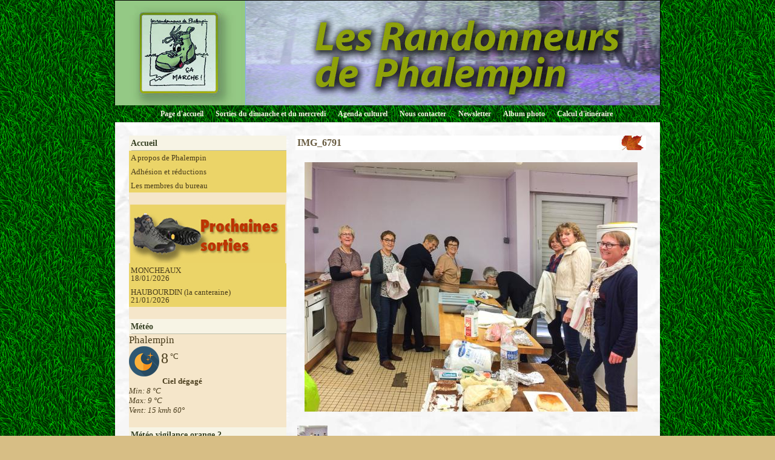

--- FILE ---
content_type: text/html; charset=UTF-8
request_url: http://www.lesrandonneursdephalempin.com/album/photos-2012/photos-assemblee-generale/img-6791.html
body_size: 20473
content:
<!DOCTYPE html PUBLIC "-//W3C//DTD XHTML 1.0 Transitional//EN" "http://www.w3.org/TR/xhtml1/DTD/xhtml1-transitional.dtd">
    <html xmlns="http://www.w3.org/1999/xhtml" xmlns:og="http://ogp.me/ns#">
<head>

    <title>IMG_6791</title>
    <meta http-equiv="X-UA-Compatible" content="IE=edge" />
    <link href="//www.lesrandonneursdephalempin.com/medias/static/themes/theme_v3/sites_commun.css?v=57" rel="stylesheet" type="text/css" />
    <link href="//www.lesrandonneursdephalempin.com/medias/static/themes/theme_v3/sites_layout1.css?v=57" rel="stylesheet" type="text/css" />
        <link href="//www.lesrandonneursdephalempin.com/medias/static/themes/icons/bitcons/black/icons.css" rel="stylesheet" type="text/css" />
    <link href="//www.lesrandonneursdephalempin.com/themes/combined.css" rel="stylesheet" />

    <script type="text/javascript" src="//www.lesrandonneursdephalempin.com/medias/static/themes/jquery/jquery.min.js?v=57"></script>
    <script type="text/javascript" src="//www.lesrandonneursdephalempin.com/themes/combined.js"></script>

        <!-- theme_v3 /  -->
  <link rel="image_src" href="http://www.lesrandonneursdephalempin.com/medias/album/img-6791.jpg" />
  <meta property="og:image" content="http://www.lesrandonneursdephalempin.com/medias/album/img-6791.jpg" />
  <link rel="canonical" href="http://www.lesrandonneursdephalempin.com/album/photos-2012/photos-assemblee-generale/img-6791.html">
<meta name="google-site-verification" content="80j3O3tc9lNsdCAgt4R20lDu1-nnrGReuc4dmZU_mOY" />
<meta name="generator" content="e-monsite (e-monsite.com)" />
<meta http-equiv="content-language" content="fr" />
<meta http-equiv="content-type" content="text/html; charset=utf-8" />



<link rel="apple-touch-icon" sizes="114x114" href="http://www.lesrandonneursdephalempin.com/medias/site/mobilefavicon/logo-rando.jpg?fx=c_114_114" />
<link rel="apple-touch-icon" sizes="72x72" href="http://www.lesrandonneursdephalempin.com/medias/site/mobilefavicon/logo-rando.jpg?fx=c_72_72" />
<link rel="apple-touch-icon" href="http://www.lesrandonneursdephalempin.com/medias/site/mobilefavicon/logo-rando.jpg?fx=c_57_57" />
<link rel="apple-touch-icon-precomposed" href="http://www.lesrandonneursdephalempin.com/medias/site/mobilefavicon/logo-rando.jpg?fx=c_57_57" />






    <script type="text/javascript">

        

        $(document).ready(function(){
                            
                    chargementmenu();
                });
    </script>

    <script async src="https://www.googletagmanager.com/gtag/js?id=G-4VN4372P6E"></script>
<script>
    window.dataLayer = window.dataLayer || [];
    function gtag(){dataLayer.push(arguments);}
    
    gtag('consent', 'default', {
        'ad_storage': 'denied',
        'analytics_storage': 'denied'
    });
    
    gtag('js', new Date());
    gtag('config', 'G-4VN4372P6E');
</script>

    
</head>
<body class="structure_default">



<div id="body">

    
    

    
    
        <div id="header">
                <p><a href="//www.lesrandonneursdephalempin.com" title="club de randonneurs à phalempin">club de randonneurs à phalempin</a></p>
                    </div>
    

    
    <div id="contenant">

                <div id="menuh">
               <ul class="menu">
         <li class="nav_item item_0 first_menu_item ">
         <a href="http://www.lesrandonneursdephalempin.com/" class="menu_item" >Page d'accueil</a>
               </li>
            <li class="nav_item item_1  ">
         <a href="http://www.lesrandonneursdephalempin.com/agenda/" class="menu_item" >Sorties du dimanche et du mercredi</a>
               </li>
            <li class="nav_item item_2  ">
         <a href="http://www.agendaculturel.fr/" class="menu_item" onclick="window.open(this.href);return false;">Agenda culturel</a>
               </li>
            <li class="nav_item item_3  ">
         <a href="http://www.lesrandonneursdephalempin.com/contact/" class="menu_item" >Nous contacter</a>
               </li>
            <li class="nav_item item_4  ">
         <a href="http://www.lesrandonneursdephalempin.com/newsletter" class="menu_item" >Newsletter</a>
               </li>
            <li class="nav_item item_5  ">
         <a href="http://www.lesrandonneursdephalempin.com/album/" class="menu_item" >Album photo</a>
               </li>
            <li class="nav_item item_6  last_menu_item">
         <a href="https://fr.mappy.com/itineraire#/0/M2/TItinerary/IFR/N151.12061,6.11309,2.9536,50.5375/Z11/" class="menu_item" >Calcul d'itinéraire</a>
               </li>
         </ul>

        </div>
        <div class="clear"></div>
        
                                <div id="menug">
                        
                        <div class="categorieg">
                                <h3 ><a href="http://www.lesrandonneursdephalempin.com/pages" title="Accueil">Accueil</a></h3>
                                                <div class=" widget_page_category">
                         <ul class="pages_list_widget menu">
            
      
                        <li class="nav_item item1 first page odd_item"><a href="http://www.lesrandonneursdephalempin.com/pages/situation-geographique-histoire.html" title="A propos de Phalempin" class="menu_item">A propos de Phalempin</a></li>
            
                                       <li class="nav_item item2 page even_item"><a href="http://www.lesrandonneursdephalempin.com/pages/adhesion-et-reductions.html" title="Adhésion et réductions" class="menu_item">Adhésion et réductions</a></li>
            
                                       <li class="nav_item item3 last page odd_item"><a href="http://www.lesrandonneursdephalempin.com/pages/composition-du-bureau.html" title="Les membres du bureau" class="menu_item">Les membres du bureau</a></li>
            
                           
         </ul>
   


            </div>
        </div>
                
                        
        
                        <div class="categorieg">
                                <p style="text-align:center;" class="titremenu"><img src="http://www.e-monsite.com/s/2009/02/09/lesrandonneursdephalempin/55558041encart-proch-sorties-randos-jpg.jpg" alt="sorties" /></p>
                                                <div class="contenumenu widget_event_comingup">
                <ul>
         <li>
        <a href="http://www.lesrandonneursdephalempin.com/agenda/sorties-du-dimanche/mon.html">
                        MONCHEAUX<br/>
            18/01/2026 
                                </a>
        </li>
         <li>
        <a href="http://www.lesrandonneursdephalempin.com/agenda/randos-promenades-du-mercredi/haubourdin-1.html">
                        HAUBOURDIN (la canteraine)<br/>
            21/01/2026 
                                </a>
        </li>
   </ul>

            </div>
        </div>
                
        
        
                        <div class="categorieg">
                                <h3  class="titremenu">Météo</h3>
                                                <div class="contenumenu widget_meteo">
                    <p class="item_title">Phalempin</p>
    <div class="meteo-infos">
        <img src="//www.lesrandonneursdephalempin.com/medias/static/themes/im/widget_meteo/01n.png" width="50" alt="Ciel dégagé" />
        <span class="meteo-temperature">8</span>
        <span class="meteo-unit">°C</span>
    </div>
    <p class="meteo-description">
    Ciel dégagé
    </p>
    <ul class="meteo-extras">
        <li>Min: 8 °C</li>
        <li>Max: 9 °C</li>
        <li>Vent: 15 kmh 60°</li>
    </ul>

            </div>
        </div>
                
        
        
                        <div class="categorieg">
                                <h3 ><a href="http://www.lesrandonneursdephalempin.com/pages/meteo-vigilance-orange/" title="Météo vigilance orange ?">Météo vigilance orange ?</a></h3>
                                                <div class=" widget_page_category">
                         <ul class="pages_list_widget menu">
            
         </ul>
   


            </div>
        </div>
                
        
        
                        <div class="categorieg">
                                <h3  class="titremenu">Forum</h3>
                                                <div class="contenumenu widget_forum_categories">
                
<ul class="menu">
   <li class="odd_item"><a href="http://www.lesrandonneursdephalempin.com/forum/messages-du-forum/" class="menu_item" title="Messages du forum">Messages du forum</a></li>
</ul>


            </div>
        </div>
                
        
        
                        <div class="categorieg">
                                <h3 ><a href="http://www.lesrandonneursdephalempin.com/pages/pratique/" title="Pratique">Pratique</a></h3>
                                                <div class=" widget_page_category">
                         <ul class="pages_list_widget menu">
            
      
                        <li class="nav_item item1 first page odd_item"><a href="http://www.lesrandonneursdephalempin.com/pages/pratique/planifier-votre-randonnee.html" title="Planifier votre Randonnée" class="menu_item">Planifier votre Randonnée</a></li>
            
                                       <li class="nav_item item2 page even_item"><a href="http://www.lesrandonneursdephalempin.com/pages/pratique/les-petits-conseils-pour-bien-randonner.html" title="Pour bien randonner" class="menu_item">Pour bien randonner</a></li>
            
                                       <li class="nav_item item3 page odd_item"><a href="http://www.lesrandonneursdephalempin.com/pages/pratique/les-dix-commandements-du-randonneur.html" title="Comment bien randonner" class="menu_item">Comment bien randonner</a></li>
            
                                       <li class="nav_item item4 page even_item"><a href="http://www.lesrandonneursdephalempin.com/pages/pratique/consignes.html" title="Nouvelles Règles de sécurité" class="menu_item">Nouvelles Règles de sécurité</a></li>
            
                                       <li class="nav_item item5 page odd_item"><a href="http://www.lesrandonneursdephalempin.com/pages/pratique/coeur-et-randonnee.html" title="La randonnée et la  santé" class="menu_item">La randonnée et la  santé</a></li>
            
                                       <li class="nav_item item6 last page even_item"><a href="http://www.lesrandonneursdephalempin.com/pages/pratique/voyagez-aux-4-coins-du-globe-avec-google-earth.html" title="Voyagez aux 4 coins du globe" class="menu_item">Voyagez aux 4 coins du globe</a></li>
            
                           
         </ul>
   


            </div>
        </div>
                
        
        
                        <div class="categorieg">
                                <h3 ><a href="http://www.lesrandonneursdephalempin.com/pages/actualites/" title="Actualités">Actualités</a></h3>
                                                <div class=" widget_page_category">
                         <ul class="pages_list_widget menu">
            
      
                        <li class="nav_item item1 first page odd_item"><a href="http://www.lesrandonneursdephalempin.com/pages/actualites/photos-camphin-en-carambault.html" title="Photos CAMPHIN en CARAMBAULT" class="menu_item">Photos CAMPHIN en CARAMBAULT</a></li>
            
                                       <li class="nav_item item2 page even_item"><a href="http://www.lesrandonneursdephalempin.com/pages/actualites/photos-givenchy-lez-la-basse.html" title="Photos Givenchy lez La Bassé" class="menu_item">Photos Givenchy lez La Bassé</a></li>
            
                                       <li class="nav_item item3 page odd_item"><a href="http://www.lesrandonneursdephalempin.com/pages/actualites/photos-rando-thumeries.html" title="Photos rando THUMERIES" class="menu_item">Photos rando THUMERIES</a></li>
            
                                       <li class="nav_item item4 last page even_item"><a href="http://www.lesrandonneursdephalempin.com/pages/actualites/photos-rando-bondues.html" title="Photos rando BONDUES" class="menu_item">Photos rando BONDUES</a></li>
            
                           
         </ul>
   


            </div>
        </div>
                
        
        
                        <div class="categorieg">
                                <h3  class="titremenu">Partenaires</h3>
                                                <div class="contenumenu widget_link_all">
                <ul class="menu">
         <li class="odd_item"><a href="https://www.ffrandonnee.fr/" title="Fédération Française de Randonnée" class="menu_item" onclick="window.open(this.href);return false;">Fédération Française de Randonnée</a></li>
   </ul>

            </div>
        </div>
                
        
        
                        <div class="categorieg">
                                <h3  class="titremenu">dernières photos des sorties</h3>
                                                <div class="contenumenu widget_image_last">
                <div class="widget_image_last">
<ul class="thumbs">
        <li style="border:0;list-style: none outside none;margin: 1px;padding: 0;">
        <a href="http://www.lesrandonneursdephalempin.com/album/photos-camphin-en-carambault/sans-titre-12.html" style="background:none;padding:0;margin:0;" title="Sans titre 12">
                        <img src="http://www.lesrandonneursdephalempin.com/medias/album/sans-titre-12.jpg?fx=c_60_60" alt="Sans titre 12" />
                    </a>
    </li>
        <li style="border:0;list-style: none outside none;margin: 1px;padding: 0;">
        <a href="http://www.lesrandonneursdephalempin.com/album/photos-camphin-en-carambault/sans-titre-11.html" style="background:none;padding:0;margin:0;" title="Sans titre 11">
                        <img src="http://www.lesrandonneursdephalempin.com/medias/album/sans-titre-11.jpg?fx=c_60_60" alt="Sans titre 11" />
                    </a>
    </li>
        <li style="border:0;list-style: none outside none;margin: 1px;padding: 0;">
        <a href="http://www.lesrandonneursdephalempin.com/album/photos-camphin-en-carambault/sans-titre-10.html" style="background:none;padding:0;margin:0;" title="Sans titre 10">
                        <img src="http://www.lesrandonneursdephalempin.com/medias/album/sans-titre-10.jpg?fx=c_60_60" alt="Sans titre 10" />
                    </a>
    </li>
        <li style="border:0;list-style: none outside none;margin: 1px;padding: 0;">
        <a href="http://www.lesrandonneursdephalempin.com/album/photos-camphin-en-carambault/sans-titre-9.html" style="background:none;padding:0;margin:0;" title="Sans titre 9">
                        <img src="http://www.lesrandonneursdephalempin.com/medias/album/sans-titre-9.jpg?fx=c_60_60" alt="Sans titre 9" />
                    </a>
    </li>
        <li style="border:0;list-style: none outside none;margin: 1px;padding: 0;">
        <a href="http://www.lesrandonneursdephalempin.com/album/photos-camphin-en-carambault/sans-titre-8.html" style="background:none;padding:0;margin:0;" title="Sans titre 8">
                        <img src="http://www.lesrandonneursdephalempin.com/medias/album/sans-titre-8.jpg?fx=c_60_60" alt="Sans titre 8" />
                    </a>
    </li>
        <li style="border:0;list-style: none outside none;margin: 1px;padding: 0;">
        <a href="http://www.lesrandonneursdephalempin.com/album/givenchy-lez-la-basse/sans-titre-7.html" style="background:none;padding:0;margin:0;" title="Sans titre 7">
                        <img src="http://www.lesrandonneursdephalempin.com/medias/album/sans-titre-7.jpg?fx=c_60_60" alt="Sans titre 7" />
                    </a>
    </li>
        <li style="border:0;list-style: none outside none;margin: 1px;padding: 0;">
        <a href="http://www.lesrandonneursdephalempin.com/album/givenchy-lez-la-basse/sans-titre-6.html" style="background:none;padding:0;margin:0;" title="Sans titre 6">
                        <img src="http://www.lesrandonneursdephalempin.com/medias/album/sans-titre-6.jpg?fx=c_60_60" alt="Sans titre 6" />
                    </a>
    </li>
        <li style="border:0;list-style: none outside none;margin: 1px;padding: 0;">
        <a href="http://www.lesrandonneursdephalempin.com/album/givenchy-lez-la-basse/sans-titre-5.html" style="background:none;padding:0;margin:0;" title="Sans titre 5">
                        <img src="http://www.lesrandonneursdephalempin.com/medias/album/sans-titre-5.jpg?fx=c_60_60" alt="Sans titre 5" />
                    </a>
    </li>
        <li style="border:0;list-style: none outside none;margin: 1px;padding: 0;">
        <a href="http://www.lesrandonneursdephalempin.com/album/givenchy-lez-la-basse/sans-titre-4.html" style="background:none;padding:0;margin:0;" title="Sans titre 4">
                        <img src="http://www.lesrandonneursdephalempin.com/medias/album/sans-titre-4.jpg?fx=c_60_60" alt="Sans titre 4" />
                    </a>
    </li>
        <li style="border:0;list-style: none outside none;margin: 1px;padding: 0;">
        <a href="http://www.lesrandonneursdephalempin.com/album/givenchy-lez-la-basse/sans-titre-3.html" style="background:none;padding:0;margin:0;" title="Sans titre 3">
                        <img src="http://www.lesrandonneursdephalempin.com/medias/album/sans-titre-3.jpg?fx=c_60_60" alt="Sans titre 3" />
                    </a>
    </li>
        <li style="border:0;list-style: none outside none;margin: 1px;padding: 0;">
        <a href="http://www.lesrandonneursdephalempin.com/album/givenchy-lez-la-basse/sans-titre-2.html" style="background:none;padding:0;margin:0;" title="Sans titre 2">
                        <img src="http://www.lesrandonneursdephalempin.com/medias/album/sans-titre-2.jpg?fx=c_60_60" alt="Sans titre 2" />
                    </a>
    </li>
        <li style="border:0;list-style: none outside none;margin: 1px;padding: 0;">
        <a href="http://www.lesrandonneursdephalempin.com/album/givenchy-lez-la-basse/sans-titre-1.html" style="background:none;padding:0;margin:0;" title="Sans titre 1">
                        <img src="http://www.lesrandonneursdephalempin.com/medias/album/sans-titre-1.jpg?fx=c_60_60" alt="Sans titre 1" />
                    </a>
    </li>
    </ul>
</div>
<div style="clear:both;"></div>


            </div>
        </div>
                
        
            </div>
        

<div id="contenu">


<div id="eco">
    <h1 id="photogallery_main_title" class="main_title">IMG_6791</h1>



<div id="image_item" class="item_content">
   <img src="http://www.lesrandonneursdephalempin.com/medias/album/img-6791.jpg?fx=r_550_550" alt="IMG_6791" />
</div>

<table class="category_navigation">
   <tr>
   <td class="previous_item">
         <a href="http://www.lesrandonneursdephalempin.com/album/photos-2012/photos-assemblee-generale/img-6783.html" title=""><span><img src="http://www.lesrandonneursdephalempin.com/medias/album/img-6783.jpg?fx=c_50_50" alt="" />Photo précédente</span></a> 
      </td>

   <td class="category_item">
      <a href="http://www.lesrandonneursdephalempin.com/album/photos-2012/photos-assemblee-generale/">Retour</a>
   </td>
   
   <td class="next_item">
      </td>
   </tr>
</table>



   <div id="social-696be7870cb512de703f0c74" class="plugin" data-plugin="social">
            <script type="text/javascript"> 
            if(jQuery.cookie('cc_cookie_accept') == "cc_cookie_accept"){ 
               var script = document.createElement('script');        
               var div = document.createElement('div');               
               var container = document.getElementById("social-696be7870cb512de703f0c74");
               
               script.src = "//s7.addthis.com/js/300/addthis_widget.js#pubid=ra-5e00795ac3341b4e";
               div.classList.add("addthis_inline_share_toolbox");
               
               container.append(script);
               container.append(div);         
            }           
        </script>
       
</div>


</div>

</div>
<div class="clear"></div>
<div id="menub">
    
</div>
</div>

<div id="footer"></div>


<div id="bas">
    
</div>


<div id="lien-emonsite">
    
   
</div>






</div>

    

 
    
						 	 





</body>
</html>

--- FILE ---
content_type: text/css; charset=UTF-8
request_url: http://www.lesrandonneursdephalempin.com/themes/combined.css
body_size: 77528
content:
html[lang="fa"],html[lang="ar"],html[lang="he"]{direction:rtl!important}a img{border:0}hr{color:#000;background-color:#000;height:1px;border:0}ul{margin-left:20px}ol{margin-left:25px}.clear{clear:both}div.clear{width:100%;height:0}.hide{display:none}.fleft{float:left}.fright{float:right}.seo_image{display:block;text-align:center}.seo_image:not(p){margin-bottom:10px}.seo_image img{max-width:100%;-ms-interpolation-mode:bicubic}.main_title{clear:both}div.plugin_container,div.last_upd_dt{margin-top:20px;clear:both}div#ad_website_top{padding:5px 0;text-align:center}div#brandcopyright{margin:10px 0}div#legal{padding:5px 0;text-align:center}#cookielaw_notice{top:0;left:0;position:absolute;width:100%;z-index:1100}#cookielaw_notice .cookielaw_wrapper{padding:5px;text-align:center;background-color:#fff;color:#000!important}#cookielaw_notice .cookielaw_wrapper a[target]{text-decoration:underline!important;color:#000!important;font-weight:normal!important}#cookielaw_notice .cookielaw_wrapper a[target]:hover{text-decoration:none!important;color:#000!important;font-weight:normal!important}#cookielaw_notice .cookielaw_accept{display:inline-block;padding:5px;margin-left:10px;text-decoration:none!important;color:#fff!important;font-weight:normal!important;background-color:#333!important}#cookielaw_notice .cookielaw_accept:hover{background-color:#000!important}.ico{padding-left:20px!important;height:auto;min-height:16px;background-repeat:no-repeat}a.ico{display:inline-block}#container div.menu_h ul.menu,#container div.sidebar ul.menu,#container div.menu_h ul.submenu,#container div.sidebar ul.submenu{margin-left:0;list-style:none}#container ul.menu li{position:relative}#container ul.menu li a,#container ul.menu li a:visited{display:block;height:40px;line-height:40px;text-decoration:none;overflow:hidden}ul.menu li a img.new{vertical-align:middle;margin-left:5px}#container div.menu_h{position:relative;clear:both;float:left;width:100%;border-top-style:solid;border-bottom-style:solid;border-top-width:1px;border-bottom-width:1px;z-index:1000}#container div.menu_h ul.menu{float:left;position:relative;width:100%;height:auto;min-height:40px}#container div.menu_h ul.menu li{float:left;border-right-style:solid;border-right-width:1px}#container div.menu_h ul.menu li a{float:left;padding:0 10px}#container ul.submenu{display:none;position:absolute;width:200px;left:-1px;border-width:1px;border-style:solid;background-color:#fff;z-index:100}#container ul.submenu li a{border-bottom-style:solid;border-bottom-width:1px}#container ul.submenu li.last_submenu_item>a,#container ul.submenu li.last_submenusecond_item>a{border-bottom-width:0}#container div.menu_h ul.submenu.first{top:40px}#container div.menu_h ul.submenu li,#container div.menu_h ul.submenu li a{border-right:0;float:none}#container div.menu_h ul.submenu.second{top:-1px;left:200px}#container div.sidebar ul.menu ul.submenu li a{padding:0 10px}#container div.sidebar ul.submenu.first{position:relative;border:0}#container div.sidebar ul.menu ul.submenu.second{top:-1px;left:100%}#container div.col_content ul.menu li,#container div.widget_content ul.menu li{margin-bottom:5px;background:transparent}#container div.col_content ul.menu li a,#container div.col_content ul.menu li a:visited,#container div.widget_content ul.menu li a,#container div.widget_content ul.menu li a:visited{display:inline;line-height:1}#container div.col_content ul.submenu{position:relative;display:block;margin-top:5px;width:auto;border:0;background-color:none}#container div.col_content ul.submenu li a{display:inline;line-height:1;border:0}.list_items{clear:both;margin-bottom:20px;margin-left:0;list-style:none}.list_items .item{padding:5px;overflow-y:auto}.list_thumbs_items{clear:both;overflow-y:auto;margin-bottom:20px;margin-left:0;list-style:none}.list_2_cols .item{width:49%}.list_3_cols .item{width:32%}.list_4_cols .item{width:23.5%}.list_5_cols .item{width:18.4%}.list_thumbs_items .item{position:relative;float:left;margin-right:2%;margin-bottom:2%;padding:0!important;overflow:hidden;text-align:center}.list_thumbs_items .item.last{margin-right:0}*+html .list_thumbs_items .item.last{margin-right:-3px}.list_thumbs_items .item_content{padding:1%}ul.categories_list{margin-bottom:20px;margin-left:0;padding-top:10px;list-style:none;overflow-y:auto}ul.categories_list li{float:left;margin:0 2% 10px;padding:2px 0;width:29%}ul.categories_list ul{margin-left:0;list-style:none}ul.categories_list li li{float:none;margin:0;padding:0;width:100%;font-size:.9em}ul.categories_list li small{font-style:italic}dl.definitions_list{margin-bottom:20px}dl.definitions_list dd{margin-bottom:10px}div.introduction{overflow-x:hidden;overflow-y:auto;margin-bottom:20px}p.tags{clear:both;margin-bottom:0;padding-top:5px;padding-bottom:5px;background-position:0 50%!important}.category_navigation{width:100%;margin:20px 0}.category_navigation td{width:33.3333333333333333%;white-space:nowrap;text-overflow:ellipsis}.previous_item img{vertical-align:middle;margin-right:5px}.category_item{margin:0 .5%;text-align:center}.next_item{text-align:right}.next_item img{vertical-align:middle;margin-left:5px}.message{clear:both;margin-bottom:20px;padding:5px 5px 5px 25px;background-position:5px 5px;background-repeat:no-repeat;border-width:1px;border-style:solid;color:#000}.message.info{background-image:url(../medias/static/themes/icons/common/information.png);background-color:#9cf;border-color:#069}.message.error{background-image:url(../medias/static/themes/icons/common/cancel.png);background-color:#f99;border-color:#c00}.message a,.message a:visited,.message a:hover{color:#000;text-decoration:underline}.message.alert{background-image:url(../medias/static/themes/icons/common/error.png);background-color:#ffc;border-color:#fc3}.message.accept{background-image:url(../medias/static/themes/icons/common/accept.png);background-color:#cc6;border-color:#390}a.button{padding:5px;background-color:#000;color:#fff;text-decoration:none;white-space:nowrap;background-position:10px 50%;background-repeat:no-repeat}a.button.disabled,a.button.disabled:hover{color:#000;background-color:#ccc;cursor:default}a.button.pdf{padding-left:30px;background-image:url(../medias/static/themes/icons/common/file_pdf.png)}a.button:hover{color:#ccc}.item_title{margin:0 0 10px;font-size:130%}.item_title a{text-decoration:underline}.item_title a:hover{text-decoration:none}.item_infos{margin-bottom:10px;margin-left:0;list-style:none}.item_infos li{display:inline-block;padding-right:5px;margin-bottom:5px}.item_infos li:last-child{padding-right:0}.caption{margin-bottom:10px}.caption img{display:block;margin:0 auto 10px}.caption-text{text-align:center;font-style:italic;font-size:.9em}body.passwordaccess div#container{width:400px;margin-top:30px}.textfield,select,textarea{padding:5px;border-style:solid;border-width:1px;border-color:#000}input.button{padding:5px;cursor:pointer}textarea{font-family:inherit;min-width:63%;max-width:63%}fieldset{padding:10px 5px;margin:20px 0;border-style:solid;border-width:1px;border-color:#000}fieldset:first-child{margin-top:0}fieldset:last-child{margin-bottom:0}legend{position:relative;_top:-15px;padding:5px;margin:0 5px 10px;font-weight:700}code{display:block;padding:2px;border-style:solid;border-width:1px;border-color:#000}div.form_line{position:relative;margin-bottom:20px;*zoom:1}div.form_line:before,div.form_line:after{display:table;line-height:0;content:""}div.form_line:after{clear:both}div.form_line_submit{text-align:center;overflow-y:visible}.form_standard_indent{margin-left:30%}.form_standard_indent[class*="-group"]{float:left;margin-left:0}.form_standard_indent.file-group .field-option{display:block;margin-top:5px}.form_line_submit.form_standard_indent{float:none;margin-left:30%}form.form_standard label{width:29%;padding-right:1%;margin-top:5px;float:left;text-align:right}form.form_standard .form_standard_indent label{width:auto;padding-right:0;margin-top:0;float:none;text-align:left}form.form_standard label.inline_label{width:auto;float:none;margin-right:5px;margin-top:0}label.field_required{font-weight:700}form.form_standard .textfield{width:63%}form.form_standard select{width:63%}form.form_standard input[type="file"]{float:none}input[type="checkbox"],input[type="radio"]{position:relative;top:1px}form div.error{color:red}form.form_standard input.textfield_date_y,form.form_standard select.select_date_m,form.form_standard select.select_date_y,form.form_standard select.select_date_d{width:50px;float:none}.form_standard .textfield_date{width:5em}[data-tooltip]{position:relative;display:inline-block;vertical-align:top;cursor:pointer;padding:5px 8px;font-weight:700;color:#3498db;background-color:#bce8f1;border-radius:4px}.form_standard_indent+[data-tooltip]{margin-top:.2em;margin-left:5px}[data-tooltip]:before{content:"\003F"}[data-tooltip]:after{display:none;content:attr(data-tooltip);position:absolute;z-index:1;width:200px;top:2.5em;right:0;padding:3px 5px;background-color:#fff;border:1px solid #3498db;border-radius:4px;-webkit-box-shadow:2px 2px 5px rgba(0,0,0,.3);box-shadow:2px 2px 5px rgba(0,0,0,.3);font-size:12px!important;color:#3498db;font-weight:bold!important;line-height:1.4em!important;-webkit-opacity:0;opacity:0;-webkit-transition:opacity .5s;transition:opacity .5s}[data-tooltip].active{background-color:#3498db;color:#fff}[data-tooltip].active:after{display:block;-webkit-opacity:1;opacity:1}a.smiley{margin:0 3px}a.smiley:first-child{margin-left:0}div.more_smileys_container{display:none}span.form_standard_text_format_icons{display:block;float:left;width:64%;background-color:#000}span.form_standard_text_format_icons a{display:block;float:left;width:32px;height:32px;margin:3px;text-indent:-9999px;background-position:50% 50%;background-repeat:no-repeat}span.form_standard_text_format_icons a.text_format_bold{background-image:url(../medias/static/themes/icons/common/icon_text_bold.png)}span.form_standard_text_format_icons a.text_format_italic{background-image:url(../medias/static/themes/icons/common/icon_text_italic.png)}span.form_standard_text_format_icons a.text_format_underline{background-image:url(../medias/static/themes/icons/common/icon_text_underline.png)}span.form_standard_text_format_icons a.text_format_quote{background-image:url(../medias/static/themes/icons/common/icon_text_quote.png)}span.form_standard_text_format_icons a.text_format_align_center{background-image:url(../medias/static/themes/icons/common/icon_text_align_center.png)}span.form_standard_text_format_icons a.text_format_link{background-image:url(../medias/static/themes/icons/common/icon_link.png)}span.form_standard_text_format_icons a.text_format_img{background-image:url(../medias/static/themes/icons/common/icon_image.png)}div#recaptcha_image{float:left;margin-right:5px;margin-bottom:15px}div#recaptcha_image a{margin-left:5px}div#recaptcha_widget ul{float:left;margin-left:0;list-style:none}div#recaptcha_widget ul a{display:block;margin-bottom:5px;width:16px;height:16px;text-indent:-9999px}div#recaptcha_response_container{clear:left}div.recaptcha_only_if_incorrect_sol{clear:left;color:red}#captchmeform #captchmepubarea{z-index:1}table.table_standard{width:100%;margin-bottom:20px;border-style:solid;border-width:1px;border-color:#000;border-spacing:1px}table.table_standard th{padding:5px;background-color:#000;color:#fff;font-weight:700;text-align:center;white-space:nowrap}table.table_standard td{padding:5px;word-wrap:break-word}div.widget table.table_standard{border-spacing:0}ul#breadcrumbs{margin-bottom:20px;margin-left:0;list-style:none}ul#breadcrumbs li{display:inline;padding-left:15px;line-height:16px;background-position:-3px 0;background-repeat:no-repeat}ul#breadcrumbs li.breadcrumbs_home{padding-left:20px;background-position:0 0}div.pagination{clear:both;height:2em;margin:20px 0;line-height:2;text-align:center}div.pagination span,div.pagination a{padding:3px 5px;border-width:1px;border-style:solid;border-color:#000;border-radius:5px;text-decoration:none}div.pagination span,div.pagination a:hover{background-color:#000;color:#FFF}*+html div.last_col{margin-right:-1px}div.widgets{float:left;width:100%}div.widget{float:left;width:100%;overflow:hidden;margin-bottom:20px}div.widget_item{padding:5px;overflow:hidden}div.widget_title{margin-bottom:10px}div.widget div.form_line_submit{margin-bottom:0}p.view_all{margin-top:1.3em}p.no_item{font-style:italic}div.gadget{text-align:center;padding:1px}.tablesorter .tablesorter-header{cursor:pointer}.tablesorter .tablesorter-header.sorter-false{cursor:default}.tablesorter .tablesorter-header>div{position:relative;padding-right:15px}.tablesorter .tablesorter-header>div:before,.tablesorter .tablesorter-header>div:after{position:absolute;display:block;width:0;height:0;right:0;border:4px solid transparent;content:""}.tablesorter .tablesorter-header.tablesorter-headerUnSorted>div:before,.tablesorter .tablesorter-header.tablesorter-headerUnSorted>div:after{opacity:.5;filter:alpha(opacity=50)}.tablesorter .tablesorter-header>div:before{top:50%;margin-top:-5px;border-top-width:0;border-bottom:4px solid}.tablesorter .tablesorter-header>div:after{bottom:50%;margin-bottom:-5px;border-bottom-width:0;border-top:4px solid}.tablesorter .tablesorter-headerAsc>div:before{margin-top:-2px}.tablesorter .tablesorter-headerAsc>div:after{display:none}.tablesorter .tablesorter-headerDesc>div:before{display:none}.tablesorter .tablesorter-headerDesc>div:after{margin-bottom:-2px}.tablesorter-default .sorter-false>div{padding-right:0}.tablesorter-default .sorter-false>div:before,.tablesorter-default .sorter-false>div:after{display:none}div.widget_menu{overflow:visible}div.widget_tags a{margin-right:5px}div.widget_tags a.tag_1{font-size:1em}div.widget_tags a.tag_2{font-size:1.2em}div.widget_tags a.tag_3{font-size:1.4em}div.widget_tags a.tag_4{font-size:1.6em}div.widget_tags a.tag_5{font-size:1.8em}.gmapInfoWindow{color:#000!important}div.widget_googletraduction li{margin-bottom:10px}div.widget_googletraduction li:last-child{margin-bottom:0}dl#stats dd{margin-bottom:1.3em}ul.contact_infos{list-style:none;margin-bottom:1.3em;margin-left:0}.widget_meteo .item_title{margin-bottom:0}.widget_meteo .meteo-infos img{vertical-align:middle}.widget_meteo .meteo-infos .meteo-temperature{font-size:24px}.widget_meteo .meteo-infos .meteo-unit{vertical-align:7px}.widget_meteo .meteo-description{margin:0 0 0 55px;font-weight:700}.widget_meteo .meteo-extras{margin:0 0 0 55px;font-style:italic;list-style:none}.slider-description{color:#fff;font-size:14px;line-height:20px;margin-bottom:0}.slider-title{font-size:19px;font-weight:400;line-height:20px;margin:0 0 5px;color:#fff}.camera_thumbs_cont>div{background-color:#000}.camera_caption{background-color:;opacity:.8}.playlist_wrapper{width:auto;min-width:140px}.playlist_wrapper .jp-audio{line-height:1.6;background-color:#eee}.jp-progress{position:relative;height:15px;background-color:#ddd}.jp-seek-bar{background:url(../medias/static/jQuery.jPlayer/2.9.0/skin/blue.monday/jplayer.blue.monday.jpg) 0 -202px repeat-x;width:0;height:100%;cursor:pointer}.jp-play-bar{background:url(../medias/static/jQuery.jPlayer/2.9.0/skin/blue.monday/jplayer.blue.monday.jpg) 0 -218px repeat-x;width:0;height:100%}.jp-seeking-bg{background:url(../medias/static/jQuery.jPlayer/2.9.0/skin/blue.monday/jplayer.blue.monday.seeking.gif)}.playlist_wrapper .jp-current-time,.playlist_wrapper .jp-duration{width:60px;margin-top:5px;font-size:.8em;font-style:oblique;display:inline}.jp-current-time{float:left;margin-left:5px}.jp-duration{float:right;text-align:right;margin-right:5px}.jp-controls-holder{clear:both;position:relative;overflow:hidden}.playlist_wrapper .jp-volume-control{position:relative;width:90px!important;height:15px!important;margin:10px auto 0!important}.jp-mute,.jp-unmute,.jp-volume-max{display:block;float:left;width:18px;height:15px;text-indent:-9999px}.jp-mute{background:url(../medias/static/jQuery.jPlayer.2.3.0/blue.monday/jplayer.blue.monday.jpg) 0 -170px no-repeat}.jp-mute:hover{background:url(../medias/static/jQuery.jPlayer.2.3.0/blue.monday/jplayer.blue.monday.jpg) -19px -170px no-repeat}.jp-unmute{background:url(../medias/static/jQuery.jPlayer.2.3.0/blue.monday/jplayer.blue.monday.jpg) -60px -170px no-repeat;display:none}.jp-unmute:hover{background:url(../medias/static/jQuery.jPlayer.2.3.0/blue.monday/jplayer.blue.monday.jpg) -79px -170px no-repeat}.jp-volume-max{background:url(../medias/static/jQuery.jPlayer.2.3.0/blue.monday/jplayer.blue.monday.jpg) 0 -186px no-repeat}.jp-volume-max:hover{background:url(../medias/static/jQuery.jPlayer.2.3.0/blue.monday/jplayer.blue.monday.jpg) -19px -186px no-repeat}.jp-volume-bar{position:relative;float:left;margin-top:5px;margin-right:8px;overflow:hidden;background:url(../medias/static/jQuery.jPlayer.2.3.0/blue.monday/jplayer.blue.monday.jpg) 0 -250px repeat-x;width:46px;height:5px;cursor:pointer}.jp-volume-bar-value{background:url(../medias/static/jQuery.jPlayer.2.3.0/blue.monday/jplayer.blue.monday.jpg) 0 -256px repeat-x;width:0;height:5px}.playlist_wrapper .jp-controls{list-style-type:none;margin:20px auto!important;padding:0!important;width:135px!important;overflow:hidden}.jp-controls li{display:inline;float:left}.jp-controls a{display:block;overflow:hidden;text-indent:-9999px;padding:0!important;border:none!important}.jp-play,.jp-pause{width:40px!important;height:40px!important}.jp-play{background:url(../medias/static/jQuery.jPlayer.2.3.0/blue.monday/jplayer.blue.monday.jpg) 0 0 no-repeat}.jp-play:hover{background:url(../medias/static/jQuery.jPlayer.2.3.0/blue.monday/jplayer.blue.monday.jpg) -41px 0 no-repeat}.jp-pause{background:url(../medias/static/jQuery.jPlayer.2.3.0/blue.monday/jplayer.blue.monday.jpg) 0 -42px no-repeat;display:none}.jp-pause:hover{background:url(../medias/static/jQuery.jPlayer.2.3.0/blue.monday/jplayer.blue.monday.jpg) -41px -42px no-repeat}.jp-stop,.jp-previous,.jp-next{width:28px!important;height:28px!important;margin-top:6px!important;padding:0!important;border:none!important}.jp-stop{background:url(../medias/static/jQuery.jPlayer.2.3.0/blue.monday/jplayer.blue.monday.jpg) 0 -83px no-repeat;margin-left:10px}.jp-stop:hover{background:url(../medias/static/jQuery.jPlayer.2.3.0/blue.monday/jplayer.blue.monday.jpg) -29px -83px no-repeat}.jp-previous{background:url(../medias/static/jQuery.jPlayer.2.3.0/blue.monday/jplayer.blue.monday.jpg) 0 -112px no-repeat}.jp-previous:hover{background:url(../medias/static/jQuery.jPlayer.2.3.0/blue.monday/jplayer.blue.monday.jpg) -29px -112px no-repeat}.jp-next{background:url(../medias/static/jQuery.jPlayer.2.3.0/blue.monday/jplayer.blue.monday.jpg) 0 -141px no-repeat}.jp-next:hover{background:url(../medias/static/jQuery.jPlayer.2.3.0/blue.monday/jplayer.blue.monday.jpg) -29px -141px no-repeat}.playlist_wrapper .jp-toggles{list-style-type:none;padding:0!important;margin:0 auto 10px!important;overflow:hidden;width:55px}.jp-toggles li{display:block;float:right}.jp-toggles li a{display:block;width:25px;height:18px;text-indent:-9999px;line-height:100%!important;padding:0!important;border:none!important}.jp-repeat{background:url(../medias/static/jQuery.jPlayer.2.3.0/blue.monday/jplayer.blue.monday.jpg) 0 -290px no-repeat}.jp-repeat:hover{background:url(../medias/static/jQuery.jPlayer.2.3.0/blue.monday/jplayer.blue.monday.jpg) -30px -290px no-repeat}.jp-repeat-off{background:url(../medias/static/jQuery.jPlayer.2.3.0/blue.monday/jplayer.blue.monday.jpg) -60px -290px no-repeat}.jp-repeat-off:hover{background:url(../medias/static/jQuery.jPlayer.2.3.0/blue.monday/jplayer.blue.monday.jpg) -90px -290px no-repeat}.jp-shuffle{background:url(../medias/static/jQuery.jPlayer.2.3.0/blue.monday/jplayer.blue.monday.jpg) 0 -270px no-repeat;margin-left:5px}.jp-shuffle:hover{background:url(../medias/static/jQuery.jPlayer.2.3.0/blue.monday/jplayer.blue.monday.jpg) -30px -270px no-repeat}.jp-shuffle-off{background:url(../medias/static/jQuery.jPlayer.2.3.0/blue.monday/jplayer.blue.monday.jpg) -60px -270px no-repeat;margin-left:5px}.jp-shuffle-off:hover{background:url(../medias/static/jQuery.jPlayer.2.3.0/blue.monday/jplayer.blue.monday.jpg) -90px -270px no-repeat}.jp-title{margin-bottom:10px!important;font-weight:bold!important;text-align:center!important}.jp-free-media{float:right;text-align:right!important}.jp-playlist{background-color:#ccc}.playlist_wrapper .jp-playlist ul{list-style-type:none;margin:0!important;padding:0!important}.jp-playlist li{padding:5px 10px 4px;border-bottom:1px solid #eee}.jp-playlist li:last-child{padding-bottom:5px;border-bottom:none}.jp-playlist li div{display:inline}.jp-playlist-item.jp-playlist-current{font-weight:bold!important}.with_thumbnail .ac_item_thumbnail{float:left;margin-right:5px;margin-bottom:5px}ul#lang{position:fixed;top:0;right:5px;padding:5px;list-style:none;margin-left:0;border-radius:0 0 5px 5px;background-color:#000;z-index:100000}ul#lang li{float:left;margin-right:5px}ul#lang li:last-child{margin-right:0}ul#lang li img{display:block}img.img-left{display:block;float:left;margin:5px 5px 5px 0}img.img-center{display:block;margin:5px auto 5px}img.img-right{display:block;float:right;margin:5px 0 5px 5px}dl.legal{margin-bottom:1.3em}.diary_item_description{clear:left}.diary_item_date{font-weight:700}.diary_item .diary_item_infos_contact{margin-left:0;list-style:none}.is-selected{font-weight:bold!important}#agenda_calendar{margin-bottom:20px}#agenda_calendar .fc-event{border:none;background-color:#ccc;background-color:rgba(0,0,0,.15);padding:2px;-moz-box-sizing:border-box;box-sizing:border-box;text-decoration:none;cursor:pointer}.agendacalendar_tooltip{position:absolute;width:auto;height:auto;margin:7px 0 0 17px;padding:5px;background:#fff;z-index:10001;-moz-border-radius:5px;-webkit-border-radius:5px;border-radius:5px;line-height:20px;-moz-box-shadow:3px 3px 0 rgba(0,0,0,.2);-webkit-box-shadow:3px 3px 0 rgba(0,0,0,.2);box-shadow:3px 3px 0 rgba(0,0,0,.2);border:1px solid #ccc;color:#333!important}.agendacalendar_tooltip ul{list-style-type:none;margin:0;padding:0}.agendacalendar_tooltip li{margin:5px 0}.agendacalendar_tooltip li:first-child{margin-top:0}.agendacalendar_tooltip li:last-child{margin-bottom:0}#rows[data-view="agenda-event"]{margin-top:20px}.event-countdown>[id^="countdown_"]{margin-bottom:10px;font-size:2.5em}div.blog_items_container{clear:left;position:relative}div.blog_item{width:100%;position:relative;margin-bottom:20px;overflow:hidden}div.blog_item_img{clear:both;margin-bottom:10px;text-align:center}div.blog_item_introduction{clear:both;margin-bottom:10px}#blog-author-info{margin-bottom:30px}.blog-author-avatar{float:left;margin-right:5px}.blog-author-content{float:left}.blog-author-realname{font-weight:700;font-size:1.2em}#blog-author-info dl{margin-top:0;overflow:hidden}#blog-author-info dt{float:left;clear:left;width:120px;margin-right:5px;margin-bottom:5px;font-weight:700}#blog-author-info dd{float:left;margin-bottom:5px}#blog-author-info cite{display:block;margin-bottom:20px}.related_blogposts_list .item img{float:left;margin-right:5px}related_blogposts_list dl.isimage{margin-left:125px}table#contact_table{border:0}table#contact_table th{text-align:left}table#contact_table th span.message_date{float:right;font-style:italic;font-weight:400}table#contact_table td{padding-bottom:20px}table#contact_table td:first-child ul{float:left;width:100%;margin-top:20px;margin-left:0;list-style:none}table#contact_table td:first-child li{float:left;width:100%;padding-top:5px;padding-bottom:3px;border-bottom-style:dotted;border-bottom-width:1px;border-bottom-color:#000;text-align:right}table#contact_table td:first-child li strong{display:block;float:left;width:40%;text-align:left}small.photogallery_categories_nb_items{position:absolute;top:0;left:0;padding:0 5px;border-radius:0 0 5px 0;background:#000;color:#fff;font-family:sans-serif}p.photogallery_categories_title{margin-right:25px;margin-left:25px}a.photogallery_categories_thumb{display:block;height:120px;margin-bottom:5px}img.photogallery_thumb{display:block;margin:0 auto}div.photogallery_categories_description{height:70px;overflow:hidden;font-style:italic}#photogallery_thumb_items a.photogallery_item{display:block;margin:5px 0;height:120px}#photogallery_thumb_items img{display:block;margin:0 auto}#photogallery_thumb_items .photogallery_item_title{height:70px;margin-bottom:5px;overflow:hidden}#photogallery_thumb_items dd.comment_album{margin-bottom:10px}#photogallery_list_items img{float:left;display:block}#photogallery_list_items dl{margin-left:125px}#photogallery_list_items dd.comment_album{margin-top:10px}#photogallery_listlarge_items{width:100%;overflow:hidden;list-style:none;margin-left:0}#photogallery_listlarge_items li{margin-bottom:20px}#photogallery_listlarge_items li img{display:block;margin:0 auto 10px}#photogallery_listlarge_items li dl{margin:10px 0}#image_item{text-align:center}ul.filmstrip{margin-left:0;list-style:none}ul.filmstrip li{margin:0;padding:0;list-style-position:outside}div.widget_image_last ul,ul.thumbs{list-style:none;margin-left:0;overflow-y:auto}div.widget_image_last li,ul.thumbs li{float:left;margin:1px}div.widget_image_last .widget_content img,ul.thumbs li img{float:left;display:block}#directory_items_container a.directory_item_screenshot{float:left}#directory_items_container img{display:block}#directory_items_container dl{margin-left:125px}#directory_item_infos a.directory_item_screenshot{float:left}#directory_item_infos p.directory_item_url{margin-left:125px}#directory_item_content{margin-top:20px}img.link_item_banner{display:block;margin:0 auto}#share_links{float:left;width:100%}#share_links label{display:block;float:none;margin-bottom:5px;padding-right:0;text-align:left;width:auto}#share_links div.form_line{margin-bottom:0}#share_links div.form_line.baneer{margin-bottom:20px;float:none;text-align:center;overflow:hidden}#share_links code{word-break:break-all;background:#fff}dd.forum_infos_description{padding-left:20px}td.nb_subjects_column,td.nb_messages_column,td.nb_responses_column{text-align:center;width:10%}td.last_message_column{width:25%}td.subject_seo_image{vertical-align:top;width:100px}p.forum_response{margin-bottom:0}p.forum_response small{font-style:italic;color:#666}td.author_column{vertical-align:top;width:100px}div.forum_avatar{margin-bottom:10px;overflow:hidden}ul.forum_infos_author{list-style:none;margin-left:0}ul.forum_infos_author li{display:inline;margin-right:10px}td.pseudo_column,td.pseudo_column a{font-weight:bold!important}td.pseudo_column span.date{float:right}td.pseudo_column span.sticked{float:right;margin-right:10px}td.message_column{vertical-align:top;word-break:break-word}td.message_column div.member_sign{margin-top:20px;overflow-x:hidden;font-style:italic}div.forum_avatar{width:100px;height:100px}td.nb_subjects_column,td.nb_messages_column{text-align:center}p.moderateforum{line-height:2}.rows{clear:both;width:100%;float:left}.row{width:100%;float:left;margin-bottom:20px;overflow:hidden}.row:last-child{margin-bottom:0}.row.hide{display:none}div.cols{display:table;table-layout:fixed;height:100%;width:100%;margin:0 -10px!important}div.col{display:table-cell;vertical-align:top}div.col_content{height:100%;margin:0 10px;overflow:hidden}.pages_list_items .item img,.pages_list_widget .item img{float:left;margin-right:5px}.pages_list_items .isimage,.pages_list_widget .isimage{margin-left:125px}
/*! jQuery UI - v1.10.2 - 2013-03-20
* http://jqueryui.com
* Includes: jquery.ui.core.css, jquery.ui.datepicker.css
* To view and modify this theme, visit http://jqueryui.com/themeroller/?ffDefault=Trebuchet%20MS%2CTahoma%2CVerdana%2CArial%2Csans-serif&fwDefault=bold&fsDefault=1.1em&cornerRadius=4px&bgColorHeader=f6a828&bgTextureHeader=gloss_wave&bgImgOpacityHeader=35&borderColorHeader=e78f08&fcHeader=ffffff&iconColorHeader=ffffff&bgColorContent=eeeeee&bgTextureContent=highlight_soft&bgImgOpacityContent=100&borderColorContent=dddddd&fcContent=333333&iconColorContent=222222&bgColorDefault=f6f6f6&bgTextureDefault=glass&bgImgOpacityDefault=100&borderColorDefault=cccccc&fcDefault=1c94c4&iconColorDefault=ef8c08&bgColorHover=fdf5ce&bgTextureHover=glass&bgImgOpacityHover=100&borderColorHover=fbcb09&fcHover=c77405&iconColorHover=ef8c08&bgColorActive=ffffff&bgTextureActive=glass&bgImgOpacityActive=65&borderColorActive=fbd850&fcActive=eb8f00&iconColorActive=ef8c08&bgColorHighlight=ffe45c&bgTextureHighlight=highlight_soft&bgImgOpacityHighlight=75&borderColorHighlight=fed22f&fcHighlight=363636&iconColorHighlight=228ef1&bgColorError=b81900&bgTextureError=diagonals_thick&bgImgOpacityError=18&borderColorError=cd0a0a&fcError=ffffff&iconColorError=ffd27a&bgColorOverlay=666666&bgTextureOverlay=diagonals_thick&bgImgOpacityOverlay=20&opacityOverlay=50&bgColorShadow=000000&bgTextureShadow=flat&bgImgOpacityShadow=10&opacityShadow=20&thicknessShadow=5px&offsetTopShadow=-5px&offsetLeftShadow=-5px&cornerRadiusShadow=5px
* Copyright 2013 jQuery Foundation and other contributors Licensed MIT */
.ui-helper-hidden{display:none}.ui-helper-hidden-accessible{border:0;clip:rect(0 0 0 0);height:1px;margin:-1px;overflow:hidden;padding:0;position:absolute;width:1px}.ui-helper-reset{margin:0;padding:0;border:0;outline:0;line-height:1.3;text-decoration:none;font-size:100%;list-style:none}.ui-helper-clearfix:before,.ui-helper-clearfix:after{content:"";display:table;border-collapse:collapse}.ui-helper-clearfix:after{clear:both}.ui-helper-clearfix{min-height:0}.ui-helper-zfix{width:100%;height:100%;top:0;left:0;position:absolute;opacity:0;filter:Alpha(Opacity=0)}.ui-front{z-index:100}.ui-state-disabled{cursor:default!important}.ui-icon{display:block;text-indent:-99999px;overflow:hidden;background-repeat:no-repeat}.ui-widget-overlay{position:fixed;top:0;left:0;width:100%;height:100%}.ui-datepicker{width:17em;padding:.2em .2em 0;display:none}.ui-datepicker .ui-datepicker-header{position:relative;padding:.2em 0}.ui-datepicker .ui-datepicker-prev,.ui-datepicker .ui-datepicker-next{position:absolute;top:2px;width:1.8em;height:1.8em}.ui-datepicker .ui-datepicker-prev-hover,.ui-datepicker .ui-datepicker-next-hover{top:1px}.ui-datepicker .ui-datepicker-prev{left:2px}.ui-datepicker .ui-datepicker-next{right:2px}.ui-datepicker .ui-datepicker-prev-hover{left:1px}.ui-datepicker .ui-datepicker-next-hover{right:1px}.ui-datepicker .ui-datepicker-prev span,.ui-datepicker .ui-datepicker-next span{display:block;position:absolute;left:50%;margin-left:-8px;top:50%;margin-top:-8px}.ui-datepicker .ui-datepicker-title{margin:0 2.3em;line-height:1.8em;text-align:center}.ui-datepicker .ui-datepicker-title select{font-size:1em;margin:1px 0}.ui-datepicker select.ui-datepicker-month-year{width:100%}.ui-datepicker select.ui-datepicker-month,.ui-datepicker select.ui-datepicker-year{width:49%}.ui-datepicker table{width:100%;font-size:.9em;border-collapse:collapse;margin:0 0 .4em}.ui-datepicker th{padding:.7em .3em;text-align:center;font-weight:700;border:0;color:#333!important;background:none!important}.ui-datepicker td{border:0;padding:1px}.ui-datepicker td span,.ui-datepicker td a{display:block;padding:.2em;text-align:right;text-decoration:none}.ui-datepicker .ui-datepicker-buttonpane{background-image:none;margin:.7em 0 0;padding:0 .2em;border-left:0;border-right:0;border-bottom:0}.ui-datepicker .ui-datepicker-buttonpane button{float:right;margin:.5em .2em .4em;cursor:pointer;padding:.2em .6em .3em;width:auto;overflow:visible}.ui-datepicker .ui-datepicker-buttonpane button.ui-datepicker-current{float:left}.ui-datepicker.ui-datepicker-multi{width:auto}.ui-datepicker-multi .ui-datepicker-group{float:left}.ui-datepicker-multi .ui-datepicker-group table{width:95%;margin:0 auto .4em}.ui-datepicker-multi-2 .ui-datepicker-group{width:50%}.ui-datepicker-multi-3 .ui-datepicker-group{width:33.3%}.ui-datepicker-multi-4 .ui-datepicker-group{width:25%}.ui-datepicker-multi .ui-datepicker-group-last .ui-datepicker-header,.ui-datepicker-multi .ui-datepicker-group-middle .ui-datepicker-header{border-left-width:0}.ui-datepicker-multi .ui-datepicker-buttonpane{clear:left}.ui-datepicker-row-break{clear:both;width:100%;font-size:0}.ui-datepicker-rtl{direction:rtl}.ui-datepicker-rtl .ui-datepicker-prev{right:2px;left:auto}.ui-datepicker-rtl .ui-datepicker-next{left:2px;right:auto}.ui-datepicker-rtl .ui-datepicker-prev:hover{right:1px;left:auto}.ui-datepicker-rtl .ui-datepicker-next:hover{left:1px;right:auto}.ui-datepicker-rtl .ui-datepicker-buttonpane{clear:right}.ui-datepicker-rtl .ui-datepicker-buttonpane button{float:left}.ui-datepicker-rtl .ui-datepicker-buttonpane button.ui-datepicker-current,.ui-datepicker-rtl .ui-datepicker-group{float:right}.ui-datepicker-rtl .ui-datepicker-group-last .ui-datepicker-header,.ui-datepicker-rtl .ui-datepicker-group-middle .ui-datepicker-header{border-right-width:0;border-left-width:1px}.ui-widget{font-family:Trebuchet MS,Tahoma,Verdana,Arial,sans-serif;font-size:1.1em}.ui-widget .ui-widget{font-size:1em}.ui-widget input,.ui-widget select,.ui-widget textarea,.ui-widget button{font-family:Trebuchet MS,Tahoma,Verdana,Arial,sans-serif;font-size:1em}.ui-widget-content{z-index:1000!important;border:1px solid #ddd;background:#eee url(../medias/static/manager/jqueryui_themes/ui-lightness/ui-bg_highlight-soft_100_eeeeee_1x100.png) 50% top repeat-x;color:#333}.ui-widget-content a{color:#333}.ui-widget-header{border:1px solid #e78f08;background:#f6a828 url(../medias/static/manager/jqueryui_themes/ui-lightness/ui-bg_gloss-wave_35_f6a828_500x100.png) 50% 50% repeat-x;color:#fff;font-weight:700}.ui-widget-header a{color:#fff}.ui-state-default,.ui-widget-content .ui-state-default,.ui-widget-header .ui-state-default{border:1px solid #ccc;background:#f6f6f6 url(../medias/static/manager/jqueryui_themes/ui-lightness/ui-bg_glass_100_f6f6f6_1x400.png) 50% 50% repeat-x;font-weight:700;color:#1c94c4}.ui-state-default a,.ui-state-default a:link,.ui-state-default a:visited{color:#1c94c4;text-decoration:none}.ui-state-hover,.ui-widget-content .ui-state-hover,.ui-widget-header .ui-state-hover,.ui-state-focus,.ui-widget-content .ui-state-focus,.ui-widget-header .ui-state-focus{border:1px solid #fbcb09;background:#fdf5ce url(../medias/static/manager/jqueryui_themes/ui-lightness/ui-bg_glass_100_fdf5ce_1x400.png) 50% 50% repeat-x;font-weight:700;color:#c77405}.ui-state-hover a,.ui-state-hover a:hover,.ui-state-hover a:link,.ui-state-hover a:visited{color:#c77405;text-decoration:none}.ui-state-active,.ui-widget-content .ui-state-active,.ui-widget-header .ui-state-active{border:1px solid #fbd850;background:#fff url(../medias/static/manager/jqueryui_themes/ui-lightness/ui-bg_glass_65_ffffff_1x400.png) 50% 50% repeat-x;font-weight:700;color:#eb8f00}.ui-state-active a,.ui-state-active a:link,.ui-state-active a:visited{color:#eb8f00;text-decoration:none}.ui-state-highlight,.ui-widget-content .ui-state-highlight,.ui-widget-header .ui-state-highlight{border:1px solid #fed22f;background:#ffe45c url(../medias/static/manager/jqueryui_themes/ui-lightness/ui-bg_highlight-soft_75_ffe45c_1x100.png) 50% top repeat-x;color:#363636}.ui-state-highlight a,.ui-widget-content .ui-state-highlight a,.ui-widget-header .ui-state-highlight a{color:#363636}.ui-state-error,.ui-widget-content .ui-state-error,.ui-widget-header .ui-state-error{border:1px solid #cd0a0a;background:#b81900 url(../medias/static/manager/jqueryui_themes/ui-lightness/ui-bg_diagonals-thick_18_b81900_40x40.png) 50% 50% repeat;color:#fff}.ui-state-error a,.ui-widget-content .ui-state-error a,.ui-widget-header .ui-state-error a{color:#fff}.ui-state-error-text,.ui-widget-content .ui-state-error-text,.ui-widget-header .ui-state-error-text{color:#fff}.ui-priority-primary,.ui-widget-content .ui-priority-primary,.ui-widget-header .ui-priority-primary{font-weight:700}.ui-priority-secondary,.ui-widget-content .ui-priority-secondary,.ui-widget-header .ui-priority-secondary{opacity:.7;filter:Alpha(Opacity=70);font-weight:400}.ui-state-disabled,.ui-widget-content .ui-state-disabled,.ui-widget-header .ui-state-disabled{opacity:.35;filter:Alpha(Opacity=35);background-image:none}.ui-state-disabled .ui-icon{filter:Alpha(Opacity=35)}.ui-icon{width:16px;height:16px}.ui-icon,.ui-widget-content .ui-icon{background-image:url(../medias/static/manager/jqueryui_themes/ui-lightness/ui-icons_222222_256x240.png)}.ui-widget-header .ui-icon{background-image:url(../medias/static/manager/jqueryui_themes/ui-lightness/ui-icons_ffffff_256x240.png)}.ui-state-default .ui-icon{background-image:url(../medias/static/manager/jqueryui_themes/ui-lightness/ui-icons_ef8c08_256x240.png)}.ui-state-hover .ui-icon,.ui-state-focus .ui-icon{background-image:url(../medias/static/manager/jqueryui_themes/ui-lightness/ui-icons_ef8c08_256x240.png)}.ui-state-active .ui-icon{background-image:url(../medias/static/manager/jqueryui_themes/ui-lightness/ui-icons_ef8c08_256x240.png)}.ui-state-highlight .ui-icon{background-image:url(../medias/static/manager/jqueryui_themes/ui-lightness/ui-icons_228ef1_256x240.png)}.ui-state-error .ui-icon,.ui-state-error-text .ui-icon{background-image:url(../medias/static/manager/jqueryui_themes/ui-lightness/ui-icons_ffd27a_256x240.png)}.ui-icon-blank{background-position:16px 16px}.ui-icon-carat-1-n{background-position:0 0}.ui-icon-carat-1-ne{background-position:-16px 0}.ui-icon-carat-1-e{background-position:-32px 0}.ui-icon-carat-1-se{background-position:-48px 0}.ui-icon-carat-1-s{background-position:-64px 0}.ui-icon-carat-1-sw{background-position:-80px 0}.ui-icon-carat-1-w{background-position:-96px 0}.ui-icon-carat-1-nw{background-position:-112px 0}.ui-icon-carat-2-n-s{background-position:-128px 0}.ui-icon-carat-2-e-w{background-position:-144px 0}.ui-icon-triangle-1-n{background-position:0 -16px}.ui-icon-triangle-1-ne{background-position:-16px -16px}.ui-icon-triangle-1-e{background-position:-32px -16px}.ui-icon-triangle-1-se{background-position:-48px -16px}.ui-icon-triangle-1-s{background-position:-64px -16px}.ui-icon-triangle-1-sw{background-position:-80px -16px}.ui-icon-triangle-1-w{background-position:-96px -16px}.ui-icon-triangle-1-nw{background-position:-112px -16px}.ui-icon-triangle-2-n-s{background-position:-128px -16px}.ui-icon-triangle-2-e-w{background-position:-144px -16px}.ui-icon-arrow-1-n{background-position:0 -32px}.ui-icon-arrow-1-ne{background-position:-16px -32px}.ui-icon-arrow-1-e{background-position:-32px -32px}.ui-icon-arrow-1-se{background-position:-48px -32px}.ui-icon-arrow-1-s{background-position:-64px -32px}.ui-icon-arrow-1-sw{background-position:-80px -32px}.ui-icon-arrow-1-w{background-position:-96px -32px}.ui-icon-arrow-1-nw{background-position:-112px -32px}.ui-icon-arrow-2-n-s{background-position:-128px -32px}.ui-icon-arrow-2-ne-sw{background-position:-144px -32px}.ui-icon-arrow-2-e-w{background-position:-160px -32px}.ui-icon-arrow-2-se-nw{background-position:-176px -32px}.ui-icon-arrowstop-1-n{background-position:-192px -32px}.ui-icon-arrowstop-1-e{background-position:-208px -32px}.ui-icon-arrowstop-1-s{background-position:-224px -32px}.ui-icon-arrowstop-1-w{background-position:-240px -32px}.ui-icon-arrowthick-1-n{background-position:0 -48px}.ui-icon-arrowthick-1-ne{background-position:-16px -48px}.ui-icon-arrowthick-1-e{background-position:-32px -48px}.ui-icon-arrowthick-1-se{background-position:-48px -48px}.ui-icon-arrowthick-1-s{background-position:-64px -48px}.ui-icon-arrowthick-1-sw{background-position:-80px -48px}.ui-icon-arrowthick-1-w{background-position:-96px -48px}.ui-icon-arrowthick-1-nw{background-position:-112px -48px}.ui-icon-arrowthick-2-n-s{background-position:-128px -48px}.ui-icon-arrowthick-2-ne-sw{background-position:-144px -48px}.ui-icon-arrowthick-2-e-w{background-position:-160px -48px}.ui-icon-arrowthick-2-se-nw{background-position:-176px -48px}.ui-icon-arrowthickstop-1-n{background-position:-192px -48px}.ui-icon-arrowthickstop-1-e{background-position:-208px -48px}.ui-icon-arrowthickstop-1-s{background-position:-224px -48px}.ui-icon-arrowthickstop-1-w{background-position:-240px -48px}.ui-icon-arrowreturnthick-1-w{background-position:0 -64px}.ui-icon-arrowreturnthick-1-n{background-position:-16px -64px}.ui-icon-arrowreturnthick-1-e{background-position:-32px -64px}.ui-icon-arrowreturnthick-1-s{background-position:-48px -64px}.ui-icon-arrowreturn-1-w{background-position:-64px -64px}.ui-icon-arrowreturn-1-n{background-position:-80px -64px}.ui-icon-arrowreturn-1-e{background-position:-96px -64px}.ui-icon-arrowreturn-1-s{background-position:-112px -64px}.ui-icon-arrowrefresh-1-w{background-position:-128px -64px}.ui-icon-arrowrefresh-1-n{background-position:-144px -64px}.ui-icon-arrowrefresh-1-e{background-position:-160px -64px}.ui-icon-arrowrefresh-1-s{background-position:-176px -64px}.ui-icon-arrow-4{background-position:0 -80px}.ui-icon-arrow-4-diag{background-position:-16px -80px}.ui-icon-extlink{background-position:-32px -80px}.ui-icon-newwin{background-position:-48px -80px}.ui-icon-refresh{background-position:-64px -80px}.ui-icon-shuffle{background-position:-80px -80px}.ui-icon-transfer-e-w{background-position:-96px -80px}.ui-icon-transferthick-e-w{background-position:-112px -80px}.ui-icon-folder-collapsed{background-position:0 -96px}.ui-icon-folder-open{background-position:-16px -96px}.ui-icon-document{background-position:-32px -96px}.ui-icon-document-b{background-position:-48px -96px}.ui-icon-note{background-position:-64px -96px}.ui-icon-mail-closed{background-position:-80px -96px}.ui-icon-mail-open{background-position:-96px -96px}.ui-icon-suitcase{background-position:-112px -96px}.ui-icon-comment{background-position:-128px -96px}.ui-icon-person{background-position:-144px -96px}.ui-icon-print{background-position:-160px -96px}.ui-icon-trash{background-position:-176px -96px}.ui-icon-locked{background-position:-192px -96px}.ui-icon-unlocked{background-position:-208px -96px}.ui-icon-bookmark{background-position:-224px -96px}.ui-icon-tag{background-position:-240px -96px}.ui-icon-home{background-position:0 -112px}.ui-icon-flag{background-position:-16px -112px}.ui-icon-calendar{background-position:-32px -112px}.ui-icon-cart{background-position:-48px -112px}.ui-icon-pencil{background-position:-64px -112px}.ui-icon-clock{background-position:-80px -112px}.ui-icon-disk{background-position:-96px -112px}.ui-icon-calculator{background-position:-112px -112px}.ui-icon-zoomin{background-position:-128px -112px}.ui-icon-zoomout{background-position:-144px -112px}.ui-icon-search{background-position:-160px -112px}.ui-icon-wrench{background-position:-176px -112px}.ui-icon-gear{background-position:-192px -112px}.ui-icon-heart{background-position:-208px -112px}.ui-icon-star{background-position:-224px -112px}.ui-icon-link{background-position:-240px -112px}.ui-icon-cancel{background-position:0 -128px}.ui-icon-plus{background-position:-16px -128px}.ui-icon-plusthick{background-position:-32px -128px}.ui-icon-minus{background-position:-48px -128px}.ui-icon-minusthick{background-position:-64px -128px}.ui-icon-close{background-position:-80px -128px}.ui-icon-closethick{background-position:-96px -128px}.ui-icon-key{background-position:-112px -128px}.ui-icon-lightbulb{background-position:-128px -128px}.ui-icon-scissors{background-position:-144px -128px}.ui-icon-clipboard{background-position:-160px -128px}.ui-icon-copy{background-position:-176px -128px}.ui-icon-contact{background-position:-192px -128px}.ui-icon-image{background-position:-208px -128px}.ui-icon-video{background-position:-224px -128px}.ui-icon-script{background-position:-240px -128px}.ui-icon-alert{background-position:0 -144px}.ui-icon-info{background-position:-16px -144px}.ui-icon-notice{background-position:-32px -144px}.ui-icon-help{background-position:-48px -144px}.ui-icon-check{background-position:-64px -144px}.ui-icon-bullet{background-position:-80px -144px}.ui-icon-radio-on{background-position:-96px -144px}.ui-icon-radio-off{background-position:-112px -144px}.ui-icon-pin-w{background-position:-128px -144px}.ui-icon-pin-s{background-position:-144px -144px}.ui-icon-play{background-position:0 -160px}.ui-icon-pause{background-position:-16px -160px}.ui-icon-seek-next{background-position:-32px -160px}.ui-icon-seek-prev{background-position:-48px -160px}.ui-icon-seek-end{background-position:-64px -160px}.ui-icon-seek-start{background-position:-80px -160px}.ui-icon-seek-first{background-position:-80px -160px}.ui-icon-stop{background-position:-96px -160px}.ui-icon-eject{background-position:-112px -160px}.ui-icon-volume-off{background-position:-128px -160px}.ui-icon-volume-on{background-position:-144px -160px}.ui-icon-power{background-position:0 -176px}.ui-icon-signal-diag{background-position:-16px -176px}.ui-icon-signal{background-position:-32px -176px}.ui-icon-battery-0{background-position:-48px -176px}.ui-icon-battery-1{background-position:-64px -176px}.ui-icon-battery-2{background-position:-80px -176px}.ui-icon-battery-3{background-position:-96px -176px}.ui-icon-circle-plus{background-position:0 -192px}.ui-icon-circle-minus{background-position:-16px -192px}.ui-icon-circle-close{background-position:-32px -192px}.ui-icon-circle-triangle-e{background-position:-48px -192px}.ui-icon-circle-triangle-s{background-position:-64px -192px}.ui-icon-circle-triangle-w{background-position:-80px -192px}.ui-icon-circle-triangle-n{background-position:-96px -192px}.ui-icon-circle-arrow-e{background-position:-112px -192px}.ui-icon-circle-arrow-s{background-position:-128px -192px}.ui-icon-circle-arrow-w{background-position:-144px -192px}.ui-icon-circle-arrow-n{background-position:-160px -192px}.ui-icon-circle-zoomin{background-position:-176px -192px}.ui-icon-circle-zoomout{background-position:-192px -192px}.ui-icon-circle-check{background-position:-208px -192px}.ui-icon-circlesmall-plus{background-position:0 -208px}.ui-icon-circlesmall-minus{background-position:-16px -208px}.ui-icon-circlesmall-close{background-position:-32px -208px}.ui-icon-squaresmall-plus{background-position:-48px -208px}.ui-icon-squaresmall-minus{background-position:-64px -208px}.ui-icon-squaresmall-close{background-position:-80px -208px}.ui-icon-grip-dotted-vertical{background-position:0 -224px}.ui-icon-grip-dotted-horizontal{background-position:-16px -224px}.ui-icon-grip-solid-vertical{background-position:-32px -224px}.ui-icon-grip-solid-horizontal{background-position:-48px -224px}.ui-icon-gripsmall-diagonal-se{background-position:-64px -224px}.ui-icon-grip-diagonal-se{background-position:-80px -224px}.ui-corner-all,.ui-corner-top,.ui-corner-left,.ui-corner-tl{border-top-left-radius:4px}.ui-corner-all,.ui-corner-top,.ui-corner-right,.ui-corner-tr{border-top-right-radius:4px}.ui-corner-all,.ui-corner-bottom,.ui-corner-left,.ui-corner-bl{border-bottom-left-radius:4px}.ui-corner-all,.ui-corner-bottom,.ui-corner-right,.ui-corner-br{border-bottom-right-radius:4px}.ui-widget-overlay{background:#666 url(../medias/static/manager/jqueryui_themes/ui-lightness/ui-bg_diagonals-thick_20_666666_40x40.png) 50% 50% repeat;opacity:.5;filter:Alpha(Opacity=50)}.ui-widget-shadow{margin:-5px 0 0 -5px;padding:5px;background:#000 url(../medias/static/manager/jqueryui_themes/ui-lightness/ui-bg_flat_10_000000_40x100.png) 50% 50% repeat-x;opacity:.2;filter:Alpha(Opacity=20);border-radius:5px}
/*!
 * FullCalendar v1.6.0 Stylesheet
 * Docs & License: http://arshaw.com/fullcalendar/
 * (c) 2013 Adam Shaw
 */
.fc{direction:ltr;text-align:left!important;font-size:1em!important}.fc table{border-collapse:collapse;border-spacing:0;border:none}.fc td,.fc th{padding:0;vertical-align:top}.fc-header td{white-space:nowrap}.fc-header-left{width:25%}.fc-header-right{width:25%;text-align:right}.fc-header-title{display:inline-block;vertical-align:top}.fc-header-title h2{margin:0!important;white-space:nowrap}.fc .fc-header-space{padding-left:10px}.fc-header .fc-button{margin-bottom:1em;vertical-align:top;margin-right:-1px}.fc-header .fc-corner-right{margin-right:0}.fc-header .fc-state-hover,.fc-header .ui-state-hover{z-index:2}.fc-header .fc-state-down{z-index:3}.fc-header .fc-state-active,.fc-header .ui-state-active{z-index:4}.fc-text-arrow{margin:0 .1em;font-size:2em!important;line-height:.6;font-family:"Courier New",Courier,monospace;vertical-align:baseline;cursor:pointer}.fc-button-prev .fc-text-arrow,.fc-button-next .fc-text-arrow{font-weight:bold!important}.fc-state-disabled{opacity:.5;cursor:default}.fc-content{clear:both;color:#000}.fc-view{width:100%;overflow:hidden;border-bottom:1px solid #ddd}.fc-widget-header,.fc-widget-content{border:1px solid #ddd}.fc-state-highlight{background:#fcf8e3}.fc-event{margin-bottom:1px;border-style:solid;border-width:1px 0;color:#fff;font-size:.85em;cursor:pointer}.fc-event-inner{width:100%;overflow:hidden}.fc-event-time,.fc-event-title{padding:0 1px}.fc-event-hori{border-width:1px 0;margin-bottom:1px}.fc-ltr .fc-event-hori.fc-event-start{border-left-width:1px;border-top-left-radius:3px;border-bottom-left-radius:3px}.fc-ltr .fc-event-hori.fc-event-end{border-right-width:1px;border-top-right-radius:3px;border-bottom-right-radius:3px}.fc-border-separate{border-collapse:separate;background:#fff!important}.fc-border-separate th,.fc-border-separate td{border-width:1px 0 0 1px}.fc-border-separate .fc-last{border-right-width:1px}.fc-border-separate .fc-last th,.fc-border-separate .fc-last td{border-bottom-width:1px}.fc-border-separate tbody .fc-first td,.fc-border-separate tbody .fc-first th{border-top-width:0}.fc-grid th{padding:5px 0;text-align:center}.fc .fc-week-number{width:22px;text-align:center}.fc .fc-week-number div{padding:0 2px}.fc-grid .fc-day-number{float:right;padding:0 2px}.fc-grid .fc-other-month .fc-day-number{opacity:.3;filter:alpha(opacity=30)}.fc-grid .fc-day-content{clear:both;padding:2px 2px 1px}.fc-grid .fc-event-time{font-weight:700}.fc-agenda table{border-collapse:separate}.fc-agenda-days th{padding:5px 0;text-align:center}.fc-agenda .fc-agenda-axis{width:50px;padding:0 4px;vertical-align:middle;text-align:right;white-space:nowrap;font-weight:400}.fc-agenda .fc-week-number{font-weight:700}.fc-agenda .fc-day-content{padding:2px 2px 1px}.fc-agenda-days .fc-agenda-axis{border-right-width:1px}.fc-agenda-days .fc-col0{border-left-width:0}.fc-agenda-allday th{border-width:0 1px}.fc-agenda-allday .fc-day-content{min-height:34px;_height:34px}.fc-agenda-divider-inner{height:2px;overflow:hidden}.fc-widget-header .fc-agenda-divider-inner{background:#eee}.fc-agenda-slots th{border-width:1px 1px 0}.fc-agenda-slots td{border-width:1px 0 0;background:none}.fc-agenda-slots td div{height:20px}.fc-agenda-slots tr.fc-slot0 th,.fc-agenda-slots tr.fc-slot0 td{border-top-width:0}.fc-agenda-slots tr.fc-minor th,.fc-agenda-slots tr.fc-minor td{border-top-style:dotted}.fc-agenda-slots tr.fc-minor th.ui-widget-header{*border-top-style:solid}.fc-event-vert{border-width:0 1px}.fc-event-vert.fc-event-start{border-top-width:1px;border-top-left-radius:3px;border-top-right-radius:3px}.fc-event-vert.fc-event-end{border-bottom-width:1px;border-bottom-left-radius:3px;border-bottom-right-radius:3px}.fc-event-vert .fc-event-time{white-space:nowrap;font-size:10px}.fc-event-vert .fc-event-inner{position:relative;z-index:2}.fc-event-vert .fc-event-bg{position:absolute;z-index:1;top:0;left:0;width:100%;height:100%;background:#fff;opacity:.3;filter:alpha(opacity=30)}.fc .ui-draggable-dragging .fc-event-bg,.fc-select-helper .fc-event-bg{display:none\9}.fc-event-vert .ui-resizable-s{bottom:0!important;width:100%!important;height:8px!important;overflow:hidden!important;line-height:8px!important;font-size:11px!important;font-family:monospace;text-align:center;cursor:s-resize}.fc-agenda .ui-resizable-resizing{_overflow:hidden}.closed{background-color:red;border-color:red;text-shadow:none}.pending{background-color:orange;border-color:orange;text-shadow:none}.available{background-color:green;border-color:green;text-shadow:none}a#member_pseudo{font-weight:700}div#member_toolbar ul{float:right;margin-right:5px;margin-left:0;list-style:none}div#member_toolbar ul li{display:inline;margin-left:10px}div#members_account,div#members_accountupdate{clear:left}div#member_infos_container{margin-bottom:20px}div#member_avatar{float:left;width:100px;height:100px}div#member_avatar img{display:block}div#member_infos{overflow:hidden;margin-left:112px}div#member_infos dl{float:left;width:100%;margin-bottom:10px}div#member_infos dt{float:left;clear:left;width:30%;padding:3px 0;text-indent:3px}div#member_infos dd{float:left;width:70%;padding:3px 0}div#member_infos_introduction{clear:both;margin-bottom:1.3em}div#member_presentation{clear:left;margin-bottom:10px;padding-left:6px;border-left-width:4px;border-left-style:solid}div#members_profiles{clear:left}ul#members_profiles_list a{display:block;margin-top:5px;overflow:hidden}ul#members_profiles_list a span{font-size:.9em;display:block;margin-top:5px;height:35px}table#member_store_account_orders_table th{text-align:left}table#member_store_account_orders_table td{padding:10px 5px}table#member_store_account_orders_table td.order_bill{text-align:center}table#member_store_account_adresses_table th{text-align:left}table#member_store_account_adresses_table td.adress{width:70%}table#member_store_account_adresses_table td.adress_buttons{text-align:right}a.member_modify_adress{margin-right:10px}div.member_order_detail_column{width:45%}div.member_order_detail_column.left{float:left}div.member_order_detail_column.right{float:right}table#member_order_details_table td.total,table#member_order_details_table tfoot td{text-align:right}table#member_order_details_table td.total,table#member_order_details_table tfoot td{text-align:right}tr.order_total_line{font-weight:700}#chatbox_wrapper{background-color:#fff;color:#000;margin:0;padding:0;border:1px solid #ccc}#chatbox_messages_wrapper{margin:0;padding:0;float:left;width:70%}#chatbox_messages{overflow-y:auto;height:400px;border-right:1px solid #ccc}#chatbox_messages_content div.chat_msg{background-color:#fcfcf1;border:1px solid #e7e391;margin:5px;padding:5px}#chatbox_messages_content div.chat_msg .chat_msg_infos{color:#c4bc33}#chatbox_messages_content div.chat_pm{background-color:#f4fae8;border:1px solid #c6e090}#chatbox_messages_content div.chat_pm .chat_msg_infos{color:#acd44a}#chatbox_messages_content div.chat_highlight{background-color:#f8e4de;border:1px solid #da947e}#chatbox_messages_content div.chat_login{background-color:#f5f5f5;border:1px solid #e6e6e6;color:green}#chatbox_messages_content div.chat_logout{background-color:#f5f5f5;border:1px solid #e6e6e6;color:red}#chatbox_messages_content div.chat_msg_infos{margin:0 0 5px 0;padding:0;font-size:.9em}#chatbox_messages_content div.chat_msg_username{float:left}#chatbox_messages_content div.chat_msg_time{float:right}#chatbox_messages_content div.chat_msg_remove{float:right;background-image:url(//www.lesrandonneursdephalempin.com/medias/static/themes/im/chat_msg_remove.png);background-position:center;display:block;width:12px;height:12px;border:1px solid #ccc;overflow:hidden;text-indent:-999px;margin:0 0 0 4px;cursor:pointer}#chatbox_members_wrapper{margin:0;padding:0;float:right;width:30%}#chatbox_members{overflow-y:auto;height:400px}#chatbox_members_content div.chat_member{background-color:#f7f7f7;margin:5px;padding:5px;cursor:pointer}#chatbox_members_content div.moderator{font-weight:700;padding:5px 5px 5px 20px;background-image:url(//www.lesrandonneursdephalempin.com/medias/static/themes/im/chat_moderator.png);background-repeat:no-repeat;background-position:5px 7px}#chatbox_members_content div.chat_member .is_writing{float:right}#chatbox_form{padding:5px;clear:both;border-top:1px solid #ccc}#chatbox_message_input_wrapper{padding:0 10px 0 0;border-width:1px;border-style:solid;border-color:#ccc;margin:0 0 5px 0}#chatbox_message_input{width:100%;margin:0;padding:5px;border:0;font-size:1.2em;background-color:ivory}a#chatbox_message_submit{float:right;font-size:1.2em}body #chatbox_smileys a{display:block;float:left;margin:0 5px 0 0;width:24px;height:24px;border:1px solid #ccc;background-position:center;background-repeat:no-repeat;background-color:#eee;text-indent:-999px;overflow:hidden}#chat_smiley_01{background-image:url(//www.lesrandonneursdephalempin.com/medias/static/themes/smileys/chat/01.png)}#chat_smiley_02{background-image:url(//www.lesrandonneursdephalempin.com/medias/static/themes/smileys/chat/02.png)}#chat_smiley_03{background-image:url(//www.lesrandonneursdephalempin.com/medias/static/themes/smileys/chat/03.png)}#chat_smiley_04{background-image:url(//www.lesrandonneursdephalempin.com/medias/static/themes/smileys/chat/04.png)}#chat_smiley_05{background-image:url(//www.lesrandonneursdephalempin.com/medias/static/themes/smileys/chat/05.png)}#chat_smiley_06{background-image:url(//www.lesrandonneursdephalempin.com/medias/static/themes/smileys/chat/06.png)}#chat_smiley_07{background-image:url(//www.lesrandonneursdephalempin.com/medias/static/themes/smileys/chat/07.png)}#chat_smiley_08{background-image:url(//www.lesrandonneursdephalempin.com/medias/static/themes/smileys/chat/08.png)}#chat_smiley_09{background-image:url(//www.lesrandonneursdephalempin.com/medias/static/themes/smileys/chat/09.png)}#chat_smiley_10{background-image:url(//www.lesrandonneursdephalempin.com/medias/static/themes/smileys/chat/10.png)}#chat_smiley_11{background-image:url(//www.lesrandonneursdephalempin.com/medias/static/themes/smileys/chat/11.png)}form.menu_member_connect .textfield,form.menu_member_connect select{width:94%;margin-top:5px}.memberchatbox_msg{background-color:#fcfcf1;border:1px solid #e7e391;margin:5px 0 5px 0;padding:5px;color:#000}.memberchatbox_infos{margin:0 0 5px 0;padding:0;font-size:.9em;color:#c4bc33}.memberchatbox_username{float:left}.memberchatbox_time{float:right}form.form_newsletter input.textfield{padding:7px 7px 7px 25px;background-position:5px 50%;background-repeat:no-repeat;max-width:250px}form.form_newsletter input.button{padding:7px 5px;font-size:12px;width:32px}div.search_result_item{float:left;width:100%;margin-bottom:10px}div.search_result_item img{float:left;display:block;margin-right:5px}div.search_result_item h2,div.search_result_item p{margin-bottom:10px}div.search_container{clear:both;margin-bottom:20px}div.search_container label{font-weight:700}div.search_container input.textfield{padding:7px 7px 7px 25px;background-position:7px 50%;background-repeat:no-repeat;max-width:250px}div.search_container input.button{padding:7px 5px;font-size:12px;width:32px}div.comment_avatar{float:left;overflow:hidden;width:100px;height:100px}span.comment_author{font-weight:700}div.comment_content{margin-left:105px;overflow:hidden}div.widget div.comment_content{margin-left:0}.star{font-size:30px;color:gray;cursor:pointer}.star:hover,.star.active{color:gold}div.share_container{height:24px}div.share_twitter,div.share_fb{float:left}#fancybox-loading{position:fixed;top:50%;left:50%;width:40px;height:40px;margin-top:-20px;margin-left:-20px;cursor:pointer;overflow:hidden;z-index:1104;display:none}#fancybox-loading div{position:absolute;top:0;left:0;width:40px;height:480px;background-image:url(../medias/static/fancybox/fancybox.png)}#fancybox-overlay{position:absolute;top:0;left:0;width:100%;z-index:1100;display:none}#fancybox-tmp{padding:0;margin:0;border:0;overflow:auto;display:none}#fancybox-wrap{position:absolute;top:0;left:0;padding:20px;z-index:1101;outline:none;display:none}#fancybox-outer{position:relative;width:100%;height:100%;background:#fff}#fancybox-content{color:#000;background-color:#FFF;width:0;height:0;padding:0;outline:none;position:relative;overflow:hidden;z-index:1102;border:0 solid transparent}#fancybox-hide-sel-frame{position:absolute;top:0;left:0;width:100%;height:100%;background:transparent;z-index:1101}#fancybox-close{position:absolute;top:-15px;right:-15px;width:30px;height:30px;background:transparent url(../medias/static/fancybox/fancybox.png) -40px 0;cursor:pointer;z-index:1103;display:none}#fancybox-error{color:#444;font:normal 12px/20px Arial;padding:14px;margin:0}#fancybox-img{width:100%;height:100%;padding:0;margin:0;border:none;outline:none;line-height:0;vertical-align:top}#fancybox-frame{width:100%;height:100%;border:none;display:block}#fancybox-left,#fancybox-right{position:absolute;bottom:0;height:100%;width:35%;cursor:pointer;outline:none;background:transparent url(../medias/static/fancybox/blank.gif);z-index:1102;display:none}#fancybox-left{left:0}#fancybox-right{right:0}#fancybox-left-ico,#fancybox-right-ico{position:absolute;top:50%;left:-9999px;width:30px;height:30px;margin-top:-15px;cursor:pointer;z-index:1102;display:block}#fancybox-left-ico{background-image:url(../medias/static/fancybox/fancybox.png);background-position:-40px -30px}#fancybox-right-ico{background-image:url(../medias/static/fancybox/fancybox.png);background-position:-40px -60px}#fancybox-left:hover,#fancybox-right:hover{visibility:visible}#fancybox-left:hover span{left:20px}#fancybox-right:hover span{left:auto;right:20px}.fancybox-bg{position:absolute;padding:0;margin:0;border:0;width:20px;height:20px;z-index:1001}#fancybox-bg-n{top:-20px;left:0;width:100%;background-image:url(../medias/static/fancybox/fancybox-x.png)}#fancybox-bg-ne{top:-20px;right:-20px;background-image:url(../medias/static/fancybox/fancybox.png);background-position:-40px -162px}#fancybox-bg-e{top:0;right:-20px;height:100%;background-image:url(../medias/static/fancybox/fancybox-y.png);background-position:-20px 0}#fancybox-bg-se{bottom:-20px;right:-20px;background-image:url(../medias/static/fancybox/fancybox.png);background-position:-40px -182px}#fancybox-bg-s{bottom:-20px;left:0;width:100%;background-image:url(../medias/static/fancybox/fancybox-x.png);background-position:0 -20px}#fancybox-bg-sw{bottom:-20px;left:-20px;background-image:url(../medias/static/fancybox/fancybox.png);background-position:-40px -142px}#fancybox-bg-w{top:0;left:-20px;height:100%;background-image:url(../medias/static/fancybox/fancybox-y.png)}#fancybox-bg-nw{top:-20px;left:-20px;background-image:url(../medias/static/fancybox/fancybox.png);background-position:-40px -122px}#fancybox-title{font-family:Helvetica;font-size:12px;z-index:1102}.fancybox-title-inside{padding-bottom:10px;text-align:center;color:#333;background:#fff;position:relative}.fancybox-title-outside{padding-top:10px;color:#fff}.fancybox-title-over{position:absolute;bottom:0;left:0;color:#FFF;text-align:left}#fancybox-title-over{padding:10px;background-image:url(../medias/static/fancybox/fancy_title_over.png);display:block}.fancybox-title-float{position:absolute;left:0;bottom:-20px;height:32px}#fancybox-title-float-wrap{border:none;border-collapse:collapse;width:auto}#fancybox-title-float-wrap td{border:none;white-space:nowrap}#fancybox-title-float-left{padding:0 0 0 15px;background:url(../medias/static/fancybox/fancybox.png) -40px -90px no-repeat}#fancybox-title-float-main{color:#FFF;line-height:29px;font-weight:700;padding:0 0 3px 0;background:url(../medias/static/fancybox/fancybox-x.png) 0 -40px}#fancybox-title-float-right{padding:0 0 0 15px;background:url(../medias/static/fancybox/fancybox.png) -55px -90px no-repeat}.fancybox-ie6 #fancybox-close{background:transparent;filter:progid:DXImageTransform.Microsoft.AlphaImageLoader(src='fancybox/fancy_close.png',sizingMethod='scale')}.fancybox-ie6 #fancybox-left-ico{background:transparent;filter:progid:DXImageTransform.Microsoft.AlphaImageLoader(src='fancybox/fancy_nav_left.png',sizingMethod='scale')}.fancybox-ie6 #fancybox-right-ico{background:transparent;filter:progid:DXImageTransform.Microsoft.AlphaImageLoader(src='fancybox/fancy_nav_right.png',sizingMethod='scale')}.fancybox-ie6 #fancybox-title-over{background:transparent;filter:progid:DXImageTransform.Microsoft.AlphaImageLoader(src='fancybox/fancy_title_over.png',sizingMethod='scale');zoom:1}.fancybox-ie6 #fancybox-title-float-left{background:transparent;filter:progid:DXImageTransform.Microsoft.AlphaImageLoader(src='fancybox/fancy_title_left.png',sizingMethod='scale')}.fancybox-ie6 #fancybox-title-float-main{background:transparent;filter:progid:DXImageTransform.Microsoft.AlphaImageLoader(src='fancybox/fancy_title_main.png',sizingMethod='scale')}.fancybox-ie6 #fancybox-title-float-right{background:transparent;filter:progid:DXImageTransform.Microsoft.AlphaImageLoader(src='fancybox/fancy_title_right.png',sizingMethod='scale')}.fancybox-ie6 #fancybox-bg-w,.fancybox-ie6 #fancybox-bg-e,.fancybox-ie6 #fancybox-left,.fancybox-ie6 #fancybox-right,#fancybox-hide-sel-frame{height:expression(this.parentNode.clientHeight+"px")}#fancybox-loading.fancybox-ie6{position:absolute;margin-top:0;top:expression((-20+(document.documentElement.clientHeight ? document.documentElement.clientHeight/2:document.body.clientHeight/2)+(ignoreMe=document.documentElement.scrollTop ? document.documentElement.scrollTop:document.body.scrollTop))+'px')}#fancybox-loading.fancybox-ie6 div{background:transparent;filter:progid:DXImageTransform.Microsoft.AlphaImageLoader(src='fancybox/fancy_loading.png',sizingMethod='scale')}.fancybox-ie .fancybox-bg{background:transparent!important}.fancybox-ie #fancybox-bg-n{filter:progid:DXImageTransform.Microsoft.AlphaImageLoader(src='fancybox/fancy_shadow_n.png',sizingMethod='scale')}.fancybox-ie #fancybox-bg-ne{filter:progid:DXImageTransform.Microsoft.AlphaImageLoader(src='fancybox/fancy_shadow_ne.png',sizingMethod='scale')}.fancybox-ie #fancybox-bg-e{filter:progid:DXImageTransform.Microsoft.AlphaImageLoader(src='fancybox/fancy_shadow_e.png',sizingMethod='scale')}.fancybox-ie #fancybox-bg-se{filter:progid:DXImageTransform.Microsoft.AlphaImageLoader(src='fancybox/fancy_shadow_se.png',sizingMethod='scale')}.fancybox-ie #fancybox-bg-s{filter:progid:DXImageTransform.Microsoft.AlphaImageLoader(src='fancybox/fancy_shadow_s.png',sizingMethod='scale')}.fancybox-ie #fancybox-bg-sw{filter:progid:DXImageTransform.Microsoft.AlphaImageLoader(src='fancybox/fancy_shadow_sw.png',sizingMethod='scale')}.fancybox-ie #fancybox-bg-w{filter:progid:DXImageTransform.Microsoft.AlphaImageLoader(src='fancybox/fancy_shadow_w.png',sizingMethod='scale')}.fancybox-ie #fancybox-bg-nw{filter:progid:DXImageTransform.Microsoft.AlphaImageLoader(src='fancybox/fancy_shadow_nw.png',sizingMethod='scale')}div#splashscreen{position:absolute;top:0;left:-9999px}p#splashscreen_link{margin:0;text-align:center;font-size:1.1em;font-weight:700;color:#000}p.fb_message{margin-top:1.3em;text-align:center;font-size:1.5em}p.fb_buttons{margin-top:20px;margin-bottom:0;text-align:center;white-space:nowrap}p.fb_buttons a{margin:0 10px;display:inline-block}body{margin:0;padding:0;text-align:center;background-color:#D7BE85;color:#960;font-size:13px;font-family:Trebuchet MS}#body{width:100%;margin:0;padding:0;text-align:center;background-image:url(http://www.e-monsite.com/im/fondv3/real/09original.gif);background-attachment:scroll;background-repeat:repeat;background-position:left top;background-color:#D7BE85}a{color:#000;text-decoration:underline;font-weight:400;font-style:normal}a:hover{color:#000;text-decoration:underline;font-weight:400;font-style:normal}}img{border:0}ul,dl,dl dt,dl dd{margin:0;padding:0}#contenant #contenu ul{list-style-position:outside;margin:0 20px}#contenant #contenu ul#breadcrumbs,#contenant #contenu ul.blog_item_infos,#contenant #contenu .list_thumbs_items,#contenant #contenu ul.categories_list,#contenant #contenu ul.categories_list ul #contenant #contenu ul.video_item_extra,#contenant #contenu ul.categories_list ul,#contenant #contenu div.diary_item ul,#contenant #contenu div.video_item ul,#contenant #contenu table#contact_table td:first-child ul{list-style:none;margin:0!important;padding-left:0!important}#header h1,#header p,#header h1 a,#header p a,#header h1 a:hover,#header p a:hover{margin:0;padding:0 5px 0 5px;font-size:30px;line-height:normal;font-family:Trebuchet MS;color:#FFD600;text-align:left;display:none;font-weight:700;font-style:italic;text-decoration:none;font-variant:small-caps}#header h1 a,#header p a,#header h1 a:hover,#header p a:hover{font-size:30px;line-height:normal;font-family:Trebuchet MS;color:#FFD600;font-weight:700}#contenant #contenu h1,#contenant #contenu h2{margin:20px 0;padding:3px;text-align:left;font-size:16px;color:#675A3F;font-weight:700;background-image:url(http://www.e-monsite.com/im/fondv3/1868-96235712titrescontenu-jpg.jpg);background-repeat:no-repeat;background-position:right center;border-top:0 none;border-right:0 none;border-bottom:0 none;border-left:0 none;line-height:normal}#contenant #contenu h1:first-of-type{margin-top:0}#contenant #contenu h1 a,#contenant #contenu h2 a{color:#675A3F;text-decoration:none}#contenant #contenu h1 a:hover,#contenant #contenu h2 a:hover{text-decoration:underline}#contenant #contenu h3,#contenant #contenu h2.row_title{margin:20px 0 0 0;padding:0;text-align:left;font-size:16px;background:none;color:#000;font-weight:700;clear:both}#contenant #contenu h3 a,#contenant #contenu h3 a:hover,#contenant #contenu h2.row_title a,#contenant #contenu h2.row_title a:hover{text-decoration:none;font-weight:700;color:#000}#contenant #contenu h4{margin:20px 0 0 0;padding:0;text-align:left;font-size:15px;clear:both}#contenant #contenu h5{margin:0;padding:0;font-size:13px}#contenant #contenu hr{border:none 0;border-top:1px solid #000;width:100%;height:1px}ul.formulaire{list-style-position:outside;list-style-type:none;margin:0}input,textarea{padding:2px}#contenant #contenu li.formulaire{list-style-type:none}#hautvpro{width:100%;text-align:center;font-size:13px;font-family:Trebuchet MS;color:#960;margin:0 auto 20px auto;clear:both}#hautvpro a{color:#960;text-decoration:none;margin:0;padding:0}#hautvpro a:hover{color:#960;text-decoration:underline}#pubpro{text-align:center;margin:5px}#headerlogo{text-align:center}#header{height:50px;padding:123px 0 0 160px;width:740px;color:#FFD600;text-align:left;font-weight:700;font-style:italic;text-decoration:none;font-variant:small-caps;background-color:#D7BE85;margin:0 auto;clear:both;background-image:url(http://www.e-monsite.com/s/2009/02/09/lesrandonneursdephalempin//36179346new-entet-copie-jpg.jpg);background-repeat:repeat;background-position:left top;border-top:1px solid #000;border-right:1px solid #000;border-bottom:0 none;border-left:1px solid #000}#header a{color:#FFD600;text-decoration:none}#header div.sstitre{font-size:10px;padding:0 5px 0 5px;margin:0;line-height:normal;display:none}#headermenu{width:900px;text-align:center;margin:auto}#footer{background-color:;margin:0 auto}#bas{margin:20px auto 0 auto;clear:both;text-align:center;color:#960}#bas a{color:#960;text-decoration:none}#bas a:hover{text-decoration:underline}#contenant{font-family:Trebuchet MS;width:900px;text-align:left;margin-top:0;overflow:hidden;padding:0 0 0 0;margin-left:auto;margin-right:auto;clear:both;background-color:#FFF;background-image:url(http://www.e-monsite.com/im/fondv3/real/08original.jpg);background-repeat:repeat;background-position:left top;border-top:0 none;border-right:0 none;border-bottom:0 none;border-left:0 none}#contenant #contenu{color:#000;width:539px;margin:2px 28px 0 303px;position:relative;z-index:2;overflow:hidden}#contenant #contenu p{line-height:16.9px}#contenant>#contenu{width:auto;margin:2px 23px 0 0}#menuh{position:relative;clear:both;z-index:100;font-size:12px;padding:auto 0;background-color:;font-size:12px;height:28px;overflow:visible;text-align:center;color:#F5F5E2;background-image:url(http://www.e-monsite.com/im/fondv3/real/09original.gif);background-repeat:repeat;background-position:left top;margin-bottom:20px}#menuh a{color:#F5F5E2;font-size:12px;font-weight:700;font-style:normal;text-decoration:none;line-height:28px;padding:0 10px;position:relative;z-index:100}#menuh a:hover{color:#FFF;font-weight:700;font-style:normal;text-decoration:none}#menuh ul.menu ul li,#menuh ul#nav ul li{background-color:#fff}#menuh ul.menu,#menuh ul#nav{margin:0 auto;height:28px;display:block;padding:0;position:relative}#menuh ul.menu a,#menuh #nav a{display:block;float:left}#menuh ul.menu ul,#menuh #nav ul{top:28px;background-color:;display:none;position:absolute;left:0;margin:0;padding:0;z-index:10000;width:200px;text-align:left}#menuh ul.menu li,#menuh #nav li{display:block;list-style:none;margin:0;padding:0;float:left;text-align:left;position:relative}#menuh ul.menu ul li,#menuh #nav ul li{float:none}#menuh ul.menu ul li a,#menuh #nav ul li a{color:#F5F5E2;float:none;display:block}#menuh ul.menu ul a.hover,#menuh #nav ul a.hover{color:#FFF}#menuh ul.menu ul a,#menuh #nav ul a{border-bottom:1px solid #fff;border-right:none;float:none}#menuh ul.menu ul ul,#menuh #nav ul ul{left:201px;top:0}* html #menuh ul.menu ul,* html #menuh #nav ul{line-height:0}#menuh ul.menu ul a,#menuh #nav ul a{zoom:1}#menub{position:relative;clear:both;z-index:100;font-size:12px;padding:auto 0;background-color:;font-size:12px;height:28px;overflow:visible;text-align:center;color:#f5f1eb;background-image:url(http://www.e-monsite.com/im/fondv3/real/09original.gif);background-repeat:repeat;background-position:left top}#menub a{color:#f5f1eb;font-size:12px;font-weight:700;font-style:normal;text-decoration:none;line-height:28px;padding:0 10px;position:relative;z-index:100}#menub a:hover{color:#a8911c;font-weight:700;font-style:normal;text-decoration:none}#menub ul{margin:0 auto}#menub .submenu{display:none}#menug .categorieg,#menud .categoried{padding:0;margin:0 0 20px 0}#menug,#menud{font-size:13px;text-align:left;width:260px;color:#493C1C;margin:2px 15px 20px 23px;-margin:2px 7px 20px 11px;border-top:0 none;border-right:0 none;border-bottom:0 none;border-left:0 none;background-color:#F5E6CA}#menug ul li.sspage,#menug ul li ul li,#menud ul li.sspage,#menud ul li ul li{padding-left:15px}#menug span,#menud span{text-align:left;display:block;padding:2px 2px 2px 2px}#menug ul,#menud ul{position:relative;width:auto;background:none;border:0;list-style:none;margin:0;padding:0;border:none;z-index:100}#menug ul li,#menud ul li{margin:0;padding:0}#menug ul li a,#menud ul li a{border-bottom:0;color:#493C1C;font-weight:400;font-style:normal;text-decoration:none;height:auto;line-height:1;display:block;padding:5px 0 5px 3px;background-color:#EBD468}#menug ul li a:hover,#menug ul li a:focus,#menud ul li a:hover,#menud ul li a:focus{color:#EBD468;font-weight:400;font-style:normal;text-decoration:none;background-color:#CBAE28}#menug span a,#menug a,#menud span a,#menud a{color:#493C1C;font-weight:400;font-style:normal;text-decoration:none}#menug span a:hover,#menug a:hover,#menud span a:hover,#menud a:hover{color:#EBD468;font-weight:400;font-style:normal;text-decoration:none}#menug ul.formulaire,#menud ul.formulaire{list-style-position:outside;list-style-type:none;margin:0;font-size:11px}#menug hr,#menud hr{border:none;border-top:1px solid #493C1C;width:100%;height:1px}#menug h3,#menud h3{display:block;background-image:url(http://www.e-monsite.com/im/fondscatv3/6273-40514605titrescolonne-jpg.jpg);background-repeat:repeat;background-position:left top;background-color:#C89F0C;font-weight:700;font-style:normal;font-variant:normal;height:25px;line-height:25px;color:#354022;padding:0 3px 0 3px;margin:0;overflow:hidden;font-size:14px;text-align:left}#menug h3 a,#menud h3 a{color:#354022;text-decoration:none;font-weight:700;font-style:normal;font-variant:normal}#menug h3 a:hover,#menud h3 a:hover{color:#354022;text-decoration:underline;font-weight:700;font-style:normal;font-variant:normal}#menud{margin:2px 0 20px 0;-margin:px 0 20px 0}#lien-emonsite{color:#960}#lien-emonsite a{color:#960;text-decoration:none}#lien-emonsite a:hover{text-decoration:underline}#contenu .visiteurs,#contenu .commentaires,h6{margin-top:20px;text-align:left;font-size:12px;color:#675A3F;font-weight:700;background-image:url(http://www.e-monsite.com/im/fondv3/1868-96235712titrescontenu-jpg.jpg);background-repeat:no-repeat;background-position:right center;border-top:0 none;border-right:0 none;border-bottom:0 none;border-left:0 none;clear:both}#contenu form{width:100%}#contenu form p{margin:5px 0}fieldset{margin-bottom:20px;border:#675a3f 1px solid}fieldset legend{padding:0 5px;color:#675a3f}#contenu form p{clear:both}div.pagination span{border:1px solid #FFF;background-color:#000;color:#FFF}div.pagination a{background:#FFF;color:#000;border:1px solid #000}div.pagination a:hover{border-color:#FFF}ul.categories_list{background-color:#FFF;color:#000}ul.categories_list a,ul.categories_list a:hover,ul.categories_list a:visited{color:#000}#contenu .even_line td,.list_items .even_item{background-color:#FFF;color:#000}#contenu .even_line a,.list_items .even_item a,#contenu .even_line small,.list_items .even_item small{color:#000}.list_items .item,.widget_item{border-bottom-width:1px;border-bottom-style:dotted;border-bottom-color:#675a3f}.list_items .item:last-child,.widget_item:last-child{border-bottom:0}div.introduction{border-bottom-width:1px;border-bottom-style:dotted;border-bottom-color:#675a3f}p.tags{border-top-width:1px;border-bottom-width:1px;border-top-style:dotted;border-bottom-style:dotted;border-top-color:#675a3f;border-bottom-color:#675a3f}a.button{background-color:#FFF;color:#000;border:1px solid #FFF}a.button:hover{background-color:#FFF;color:#000;border:1px solid #675a3f}dl.chart_result dd span{background-color:#675a3f;color:#000}.list_thumbs_items .item_content{background-color:#FFF;color:#000}.list_thumbs_items .item_content a{color:#000}small.photogallery_categories_nb_items{color:#fff;background-color:#675a3f}div.photogallery_categories_description p{margin:0}.bookings_item .item_title{margin-top:0!important;clear:none!important}